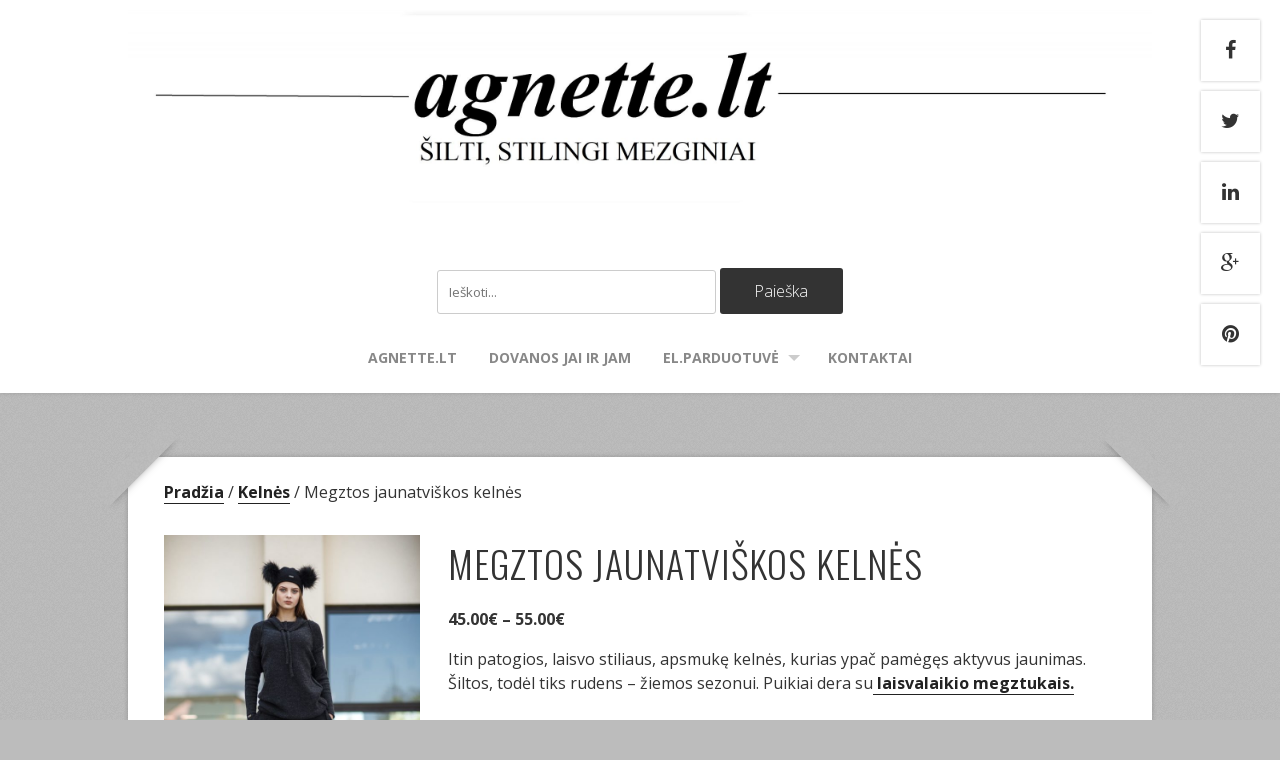

--- FILE ---
content_type: text/html; charset=UTF-8
request_url: http://agnette.lt/produktas/megztos-jaunatviskos-kelnes/
body_size: 18113
content:
<!DOCTYPE html>
<!--[if lt IE 7 ]><html class="ie ie6"> <![endif]-->
<!--[if IE 7 ]><html class="ie ie7"> <![endif]-->
<!--[if IE 8 ]><html class="ie ie8"> <![endif]-->
<!--[if IE 9 ]><html class="ie ie9"> <![endif]-->
<!--[if (gte IE 9)|!(IE)]><!--><html><!--<![endif]-->
	<head>
		<meta name='robots' content='index, follow, max-image-preview:large, max-snippet:-1, max-video-preview:-1' />
	<style>img:is([sizes="auto" i], [sizes^="auto," i]) { contain-intrinsic-size: 3000px 1500px }</style>
			<meta charset="UTF-8" />
		<meta name="viewport" content="width=device-width, initial-scale=1.0, maximum-scale=1.0, user-scalable=no" />
	<script>window._wca = window._wca || [];</script>

	<!-- This site is optimized with the Yoast SEO plugin v24.7 - https://yoast.com/wordpress/plugins/seo/ -->
	<title>Megztos jaunatviškos kelnės. Kaina.</title>
	<meta name="description" content="Megztos šiltos patogios kelnės su kišenėmis. El.parduotuvė. Kaina." />
	<link rel="canonical" href="http://agnette.lt/produktas/megztos-jaunatviskos-kelnes/" />
	<meta property="og:locale" content="lt_LT" />
	<meta property="og:type" content="article" />
	<meta property="og:title" content="Megztos jaunatviškos kelnės. Kaina." />
	<meta property="og:description" content="Megztos šiltos patogios kelnės su kišenėmis. El.parduotuvė. Kaina." />
	<meta property="og:url" content="http://agnette.lt/produktas/megztos-jaunatviskos-kelnes/" />
	<meta property="og:site_name" content="Agnettes stilius" />
	<meta property="article:modified_time" content="2021-08-04T10:59:39+00:00" />
	<meta property="og:image" content="http://agnette.lt/wp-content/uploads/2018/10/AGN-130.jpg" />
	<meta property="og:image:width" content="640" />
	<meta property="og:image:height" content="960" />
	<meta property="og:image:type" content="image/jpeg" />
	<script type="application/ld+json" class="yoast-schema-graph">{"@context":"https://schema.org","@graph":[{"@type":"WebPage","@id":"http://agnette.lt/produktas/megztos-jaunatviskos-kelnes/","url":"http://agnette.lt/produktas/megztos-jaunatviskos-kelnes/","name":"Megztos jaunatviškos kelnės. Kaina.","isPartOf":{"@id":"https://agnette.lt/#website"},"primaryImageOfPage":{"@id":"http://agnette.lt/produktas/megztos-jaunatviskos-kelnes/#primaryimage"},"image":{"@id":"http://agnette.lt/produktas/megztos-jaunatviskos-kelnes/#primaryimage"},"thumbnailUrl":"http://agnette.lt/wp-content/uploads/2018/10/AGN-130.jpg","datePublished":"2018-10-03T09:31:10+00:00","dateModified":"2021-08-04T10:59:39+00:00","description":"Megztos šiltos patogios kelnės su kišenėmis. El.parduotuvė. Kaina.","breadcrumb":{"@id":"http://agnette.lt/produktas/megztos-jaunatviskos-kelnes/#breadcrumb"},"inLanguage":"lt-LT","potentialAction":[{"@type":"ReadAction","target":["http://agnette.lt/produktas/megztos-jaunatviskos-kelnes/"]}]},{"@type":"ImageObject","inLanguage":"lt-LT","@id":"http://agnette.lt/produktas/megztos-jaunatviskos-kelnes/#primaryimage","url":"http://agnette.lt/wp-content/uploads/2018/10/AGN-130.jpg","contentUrl":"http://agnette.lt/wp-content/uploads/2018/10/AGN-130.jpg","width":640,"height":960,"caption":"jaunatviškas komplektas"},{"@type":"BreadcrumbList","@id":"http://agnette.lt/produktas/megztos-jaunatviskos-kelnes/#breadcrumb","itemListElement":[{"@type":"ListItem","position":1,"name":"Home","item":"http://agnette.lt/"},{"@type":"ListItem","position":2,"name":"El. parduotuvė","item":"https://agnette.lt/parduotuve/"},{"@type":"ListItem","position":3,"name":"Megztos jaunatviškos kelnės"}]},{"@type":"WebSite","@id":"https://agnette.lt/#website","url":"https://agnette.lt/","name":"Agnettes stilius","description":"","potentialAction":[{"@type":"SearchAction","target":{"@type":"EntryPoint","urlTemplate":"https://agnette.lt/?s={search_term_string}"},"query-input":{"@type":"PropertyValueSpecification","valueRequired":true,"valueName":"search_term_string"}}],"inLanguage":"lt-LT"}]}</script>
	<!-- / Yoast SEO plugin. -->


<link rel='dns-prefetch' href='//stats.wp.com' />
<link rel='dns-prefetch' href='//secure.gravatar.com' />
<link rel='dns-prefetch' href='//fonts.googleapis.com' />
<link rel='dns-prefetch' href='//v0.wordpress.com' />
<link rel="alternate" type="application/rss+xml" title="Agnettes stilius &raquo; Įrašų RSS srautas" href="http://agnette.lt/feed/" />
<link rel="alternate" type="application/rss+xml" title="Agnettes stilius &raquo; Komentarų RSS srautas" href="http://agnette.lt/comments/feed/" />
<script type="text/javascript">
/* <![CDATA[ */
window._wpemojiSettings = {"baseUrl":"https:\/\/s.w.org\/images\/core\/emoji\/15.0.3\/72x72\/","ext":".png","svgUrl":"https:\/\/s.w.org\/images\/core\/emoji\/15.0.3\/svg\/","svgExt":".svg","source":{"concatemoji":"http:\/\/agnette.lt\/wp-includes\/js\/wp-emoji-release.min.js?ver=6.7.4"}};
/*! This file is auto-generated */
!function(i,n){var o,s,e;function c(e){try{var t={supportTests:e,timestamp:(new Date).valueOf()};sessionStorage.setItem(o,JSON.stringify(t))}catch(e){}}function p(e,t,n){e.clearRect(0,0,e.canvas.width,e.canvas.height),e.fillText(t,0,0);var t=new Uint32Array(e.getImageData(0,0,e.canvas.width,e.canvas.height).data),r=(e.clearRect(0,0,e.canvas.width,e.canvas.height),e.fillText(n,0,0),new Uint32Array(e.getImageData(0,0,e.canvas.width,e.canvas.height).data));return t.every(function(e,t){return e===r[t]})}function u(e,t,n){switch(t){case"flag":return n(e,"\ud83c\udff3\ufe0f\u200d\u26a7\ufe0f","\ud83c\udff3\ufe0f\u200b\u26a7\ufe0f")?!1:!n(e,"\ud83c\uddfa\ud83c\uddf3","\ud83c\uddfa\u200b\ud83c\uddf3")&&!n(e,"\ud83c\udff4\udb40\udc67\udb40\udc62\udb40\udc65\udb40\udc6e\udb40\udc67\udb40\udc7f","\ud83c\udff4\u200b\udb40\udc67\u200b\udb40\udc62\u200b\udb40\udc65\u200b\udb40\udc6e\u200b\udb40\udc67\u200b\udb40\udc7f");case"emoji":return!n(e,"\ud83d\udc26\u200d\u2b1b","\ud83d\udc26\u200b\u2b1b")}return!1}function f(e,t,n){var r="undefined"!=typeof WorkerGlobalScope&&self instanceof WorkerGlobalScope?new OffscreenCanvas(300,150):i.createElement("canvas"),a=r.getContext("2d",{willReadFrequently:!0}),o=(a.textBaseline="top",a.font="600 32px Arial",{});return e.forEach(function(e){o[e]=t(a,e,n)}),o}function t(e){var t=i.createElement("script");t.src=e,t.defer=!0,i.head.appendChild(t)}"undefined"!=typeof Promise&&(o="wpEmojiSettingsSupports",s=["flag","emoji"],n.supports={everything:!0,everythingExceptFlag:!0},e=new Promise(function(e){i.addEventListener("DOMContentLoaded",e,{once:!0})}),new Promise(function(t){var n=function(){try{var e=JSON.parse(sessionStorage.getItem(o));if("object"==typeof e&&"number"==typeof e.timestamp&&(new Date).valueOf()<e.timestamp+604800&&"object"==typeof e.supportTests)return e.supportTests}catch(e){}return null}();if(!n){if("undefined"!=typeof Worker&&"undefined"!=typeof OffscreenCanvas&&"undefined"!=typeof URL&&URL.createObjectURL&&"undefined"!=typeof Blob)try{var e="postMessage("+f.toString()+"("+[JSON.stringify(s),u.toString(),p.toString()].join(",")+"));",r=new Blob([e],{type:"text/javascript"}),a=new Worker(URL.createObjectURL(r),{name:"wpTestEmojiSupports"});return void(a.onmessage=function(e){c(n=e.data),a.terminate(),t(n)})}catch(e){}c(n=f(s,u,p))}t(n)}).then(function(e){for(var t in e)n.supports[t]=e[t],n.supports.everything=n.supports.everything&&n.supports[t],"flag"!==t&&(n.supports.everythingExceptFlag=n.supports.everythingExceptFlag&&n.supports[t]);n.supports.everythingExceptFlag=n.supports.everythingExceptFlag&&!n.supports.flag,n.DOMReady=!1,n.readyCallback=function(){n.DOMReady=!0}}).then(function(){return e}).then(function(){var e;n.supports.everything||(n.readyCallback(),(e=n.source||{}).concatemoji?t(e.concatemoji):e.wpemoji&&e.twemoji&&(t(e.twemoji),t(e.wpemoji)))}))}((window,document),window._wpemojiSettings);
/* ]]> */
</script>
<link rel='stylesheet' id='twb-open-sans-css' href='https://fonts.googleapis.com/css?family=Open+Sans%3A300%2C400%2C500%2C600%2C700%2C800&#038;display=swap&#038;ver=6.7.4' type='text/css' media='all' />
<link rel='stylesheet' id='twbbwg-global-css' href='http://agnette.lt/wp-content/plugins/photo-gallery/booster/assets/css/global.css?ver=1.0.0' type='text/css' media='all' />
<style id='wp-emoji-styles-inline-css' type='text/css'>

	img.wp-smiley, img.emoji {
		display: inline !important;
		border: none !important;
		box-shadow: none !important;
		height: 1em !important;
		width: 1em !important;
		margin: 0 0.07em !important;
		vertical-align: -0.1em !important;
		background: none !important;
		padding: 0 !important;
	}
</style>
<link rel='stylesheet' id='wp-block-library-css' href='http://agnette.lt/wp-includes/css/dist/block-library/style.min.css?ver=6.7.4' type='text/css' media='all' />
<link rel='stylesheet' id='mediaelement-css' href='http://agnette.lt/wp-includes/js/mediaelement/mediaelementplayer-legacy.min.css?ver=4.2.17' type='text/css' media='all' />
<link rel='stylesheet' id='wp-mediaelement-css' href='http://agnette.lt/wp-includes/js/mediaelement/wp-mediaelement.min.css?ver=6.7.4' type='text/css' media='all' />
<style id='jetpack-sharing-buttons-style-inline-css' type='text/css'>
.jetpack-sharing-buttons__services-list{display:flex;flex-direction:row;flex-wrap:wrap;gap:0;list-style-type:none;margin:5px;padding:0}.jetpack-sharing-buttons__services-list.has-small-icon-size{font-size:12px}.jetpack-sharing-buttons__services-list.has-normal-icon-size{font-size:16px}.jetpack-sharing-buttons__services-list.has-large-icon-size{font-size:24px}.jetpack-sharing-buttons__services-list.has-huge-icon-size{font-size:36px}@media print{.jetpack-sharing-buttons__services-list{display:none!important}}.editor-styles-wrapper .wp-block-jetpack-sharing-buttons{gap:0;padding-inline-start:0}ul.jetpack-sharing-buttons__services-list.has-background{padding:1.25em 2.375em}
</style>
<style id='classic-theme-styles-inline-css' type='text/css'>
/*! This file is auto-generated */
.wp-block-button__link{color:#fff;background-color:#32373c;border-radius:9999px;box-shadow:none;text-decoration:none;padding:calc(.667em + 2px) calc(1.333em + 2px);font-size:1.125em}.wp-block-file__button{background:#32373c;color:#fff;text-decoration:none}
</style>
<style id='global-styles-inline-css' type='text/css'>
:root{--wp--preset--aspect-ratio--square: 1;--wp--preset--aspect-ratio--4-3: 4/3;--wp--preset--aspect-ratio--3-4: 3/4;--wp--preset--aspect-ratio--3-2: 3/2;--wp--preset--aspect-ratio--2-3: 2/3;--wp--preset--aspect-ratio--16-9: 16/9;--wp--preset--aspect-ratio--9-16: 9/16;--wp--preset--color--black: #000000;--wp--preset--color--cyan-bluish-gray: #abb8c3;--wp--preset--color--white: #ffffff;--wp--preset--color--pale-pink: #f78da7;--wp--preset--color--vivid-red: #cf2e2e;--wp--preset--color--luminous-vivid-orange: #ff6900;--wp--preset--color--luminous-vivid-amber: #fcb900;--wp--preset--color--light-green-cyan: #7bdcb5;--wp--preset--color--vivid-green-cyan: #00d084;--wp--preset--color--pale-cyan-blue: #8ed1fc;--wp--preset--color--vivid-cyan-blue: #0693e3;--wp--preset--color--vivid-purple: #9b51e0;--wp--preset--gradient--vivid-cyan-blue-to-vivid-purple: linear-gradient(135deg,rgba(6,147,227,1) 0%,rgb(155,81,224) 100%);--wp--preset--gradient--light-green-cyan-to-vivid-green-cyan: linear-gradient(135deg,rgb(122,220,180) 0%,rgb(0,208,130) 100%);--wp--preset--gradient--luminous-vivid-amber-to-luminous-vivid-orange: linear-gradient(135deg,rgba(252,185,0,1) 0%,rgba(255,105,0,1) 100%);--wp--preset--gradient--luminous-vivid-orange-to-vivid-red: linear-gradient(135deg,rgba(255,105,0,1) 0%,rgb(207,46,46) 100%);--wp--preset--gradient--very-light-gray-to-cyan-bluish-gray: linear-gradient(135deg,rgb(238,238,238) 0%,rgb(169,184,195) 100%);--wp--preset--gradient--cool-to-warm-spectrum: linear-gradient(135deg,rgb(74,234,220) 0%,rgb(151,120,209) 20%,rgb(207,42,186) 40%,rgb(238,44,130) 60%,rgb(251,105,98) 80%,rgb(254,248,76) 100%);--wp--preset--gradient--blush-light-purple: linear-gradient(135deg,rgb(255,206,236) 0%,rgb(152,150,240) 100%);--wp--preset--gradient--blush-bordeaux: linear-gradient(135deg,rgb(254,205,165) 0%,rgb(254,45,45) 50%,rgb(107,0,62) 100%);--wp--preset--gradient--luminous-dusk: linear-gradient(135deg,rgb(255,203,112) 0%,rgb(199,81,192) 50%,rgb(65,88,208) 100%);--wp--preset--gradient--pale-ocean: linear-gradient(135deg,rgb(255,245,203) 0%,rgb(182,227,212) 50%,rgb(51,167,181) 100%);--wp--preset--gradient--electric-grass: linear-gradient(135deg,rgb(202,248,128) 0%,rgb(113,206,126) 100%);--wp--preset--gradient--midnight: linear-gradient(135deg,rgb(2,3,129) 0%,rgb(40,116,252) 100%);--wp--preset--font-size--small: 13px;--wp--preset--font-size--medium: 20px;--wp--preset--font-size--large: 36px;--wp--preset--font-size--x-large: 42px;--wp--preset--font-family--inter: "Inter", sans-serif;--wp--preset--font-family--cardo: Cardo;--wp--preset--spacing--20: 0.44rem;--wp--preset--spacing--30: 0.67rem;--wp--preset--spacing--40: 1rem;--wp--preset--spacing--50: 1.5rem;--wp--preset--spacing--60: 2.25rem;--wp--preset--spacing--70: 3.38rem;--wp--preset--spacing--80: 5.06rem;--wp--preset--shadow--natural: 6px 6px 9px rgba(0, 0, 0, 0.2);--wp--preset--shadow--deep: 12px 12px 50px rgba(0, 0, 0, 0.4);--wp--preset--shadow--sharp: 6px 6px 0px rgba(0, 0, 0, 0.2);--wp--preset--shadow--outlined: 6px 6px 0px -3px rgba(255, 255, 255, 1), 6px 6px rgba(0, 0, 0, 1);--wp--preset--shadow--crisp: 6px 6px 0px rgba(0, 0, 0, 1);}:where(.is-layout-flex){gap: 0.5em;}:where(.is-layout-grid){gap: 0.5em;}body .is-layout-flex{display: flex;}.is-layout-flex{flex-wrap: wrap;align-items: center;}.is-layout-flex > :is(*, div){margin: 0;}body .is-layout-grid{display: grid;}.is-layout-grid > :is(*, div){margin: 0;}:where(.wp-block-columns.is-layout-flex){gap: 2em;}:where(.wp-block-columns.is-layout-grid){gap: 2em;}:where(.wp-block-post-template.is-layout-flex){gap: 1.25em;}:where(.wp-block-post-template.is-layout-grid){gap: 1.25em;}.has-black-color{color: var(--wp--preset--color--black) !important;}.has-cyan-bluish-gray-color{color: var(--wp--preset--color--cyan-bluish-gray) !important;}.has-white-color{color: var(--wp--preset--color--white) !important;}.has-pale-pink-color{color: var(--wp--preset--color--pale-pink) !important;}.has-vivid-red-color{color: var(--wp--preset--color--vivid-red) !important;}.has-luminous-vivid-orange-color{color: var(--wp--preset--color--luminous-vivid-orange) !important;}.has-luminous-vivid-amber-color{color: var(--wp--preset--color--luminous-vivid-amber) !important;}.has-light-green-cyan-color{color: var(--wp--preset--color--light-green-cyan) !important;}.has-vivid-green-cyan-color{color: var(--wp--preset--color--vivid-green-cyan) !important;}.has-pale-cyan-blue-color{color: var(--wp--preset--color--pale-cyan-blue) !important;}.has-vivid-cyan-blue-color{color: var(--wp--preset--color--vivid-cyan-blue) !important;}.has-vivid-purple-color{color: var(--wp--preset--color--vivid-purple) !important;}.has-black-background-color{background-color: var(--wp--preset--color--black) !important;}.has-cyan-bluish-gray-background-color{background-color: var(--wp--preset--color--cyan-bluish-gray) !important;}.has-white-background-color{background-color: var(--wp--preset--color--white) !important;}.has-pale-pink-background-color{background-color: var(--wp--preset--color--pale-pink) !important;}.has-vivid-red-background-color{background-color: var(--wp--preset--color--vivid-red) !important;}.has-luminous-vivid-orange-background-color{background-color: var(--wp--preset--color--luminous-vivid-orange) !important;}.has-luminous-vivid-amber-background-color{background-color: var(--wp--preset--color--luminous-vivid-amber) !important;}.has-light-green-cyan-background-color{background-color: var(--wp--preset--color--light-green-cyan) !important;}.has-vivid-green-cyan-background-color{background-color: var(--wp--preset--color--vivid-green-cyan) !important;}.has-pale-cyan-blue-background-color{background-color: var(--wp--preset--color--pale-cyan-blue) !important;}.has-vivid-cyan-blue-background-color{background-color: var(--wp--preset--color--vivid-cyan-blue) !important;}.has-vivid-purple-background-color{background-color: var(--wp--preset--color--vivid-purple) !important;}.has-black-border-color{border-color: var(--wp--preset--color--black) !important;}.has-cyan-bluish-gray-border-color{border-color: var(--wp--preset--color--cyan-bluish-gray) !important;}.has-white-border-color{border-color: var(--wp--preset--color--white) !important;}.has-pale-pink-border-color{border-color: var(--wp--preset--color--pale-pink) !important;}.has-vivid-red-border-color{border-color: var(--wp--preset--color--vivid-red) !important;}.has-luminous-vivid-orange-border-color{border-color: var(--wp--preset--color--luminous-vivid-orange) !important;}.has-luminous-vivid-amber-border-color{border-color: var(--wp--preset--color--luminous-vivid-amber) !important;}.has-light-green-cyan-border-color{border-color: var(--wp--preset--color--light-green-cyan) !important;}.has-vivid-green-cyan-border-color{border-color: var(--wp--preset--color--vivid-green-cyan) !important;}.has-pale-cyan-blue-border-color{border-color: var(--wp--preset--color--pale-cyan-blue) !important;}.has-vivid-cyan-blue-border-color{border-color: var(--wp--preset--color--vivid-cyan-blue) !important;}.has-vivid-purple-border-color{border-color: var(--wp--preset--color--vivid-purple) !important;}.has-vivid-cyan-blue-to-vivid-purple-gradient-background{background: var(--wp--preset--gradient--vivid-cyan-blue-to-vivid-purple) !important;}.has-light-green-cyan-to-vivid-green-cyan-gradient-background{background: var(--wp--preset--gradient--light-green-cyan-to-vivid-green-cyan) !important;}.has-luminous-vivid-amber-to-luminous-vivid-orange-gradient-background{background: var(--wp--preset--gradient--luminous-vivid-amber-to-luminous-vivid-orange) !important;}.has-luminous-vivid-orange-to-vivid-red-gradient-background{background: var(--wp--preset--gradient--luminous-vivid-orange-to-vivid-red) !important;}.has-very-light-gray-to-cyan-bluish-gray-gradient-background{background: var(--wp--preset--gradient--very-light-gray-to-cyan-bluish-gray) !important;}.has-cool-to-warm-spectrum-gradient-background{background: var(--wp--preset--gradient--cool-to-warm-spectrum) !important;}.has-blush-light-purple-gradient-background{background: var(--wp--preset--gradient--blush-light-purple) !important;}.has-blush-bordeaux-gradient-background{background: var(--wp--preset--gradient--blush-bordeaux) !important;}.has-luminous-dusk-gradient-background{background: var(--wp--preset--gradient--luminous-dusk) !important;}.has-pale-ocean-gradient-background{background: var(--wp--preset--gradient--pale-ocean) !important;}.has-electric-grass-gradient-background{background: var(--wp--preset--gradient--electric-grass) !important;}.has-midnight-gradient-background{background: var(--wp--preset--gradient--midnight) !important;}.has-small-font-size{font-size: var(--wp--preset--font-size--small) !important;}.has-medium-font-size{font-size: var(--wp--preset--font-size--medium) !important;}.has-large-font-size{font-size: var(--wp--preset--font-size--large) !important;}.has-x-large-font-size{font-size: var(--wp--preset--font-size--x-large) !important;}
:where(.wp-block-post-template.is-layout-flex){gap: 1.25em;}:where(.wp-block-post-template.is-layout-grid){gap: 1.25em;}
:where(.wp-block-columns.is-layout-flex){gap: 2em;}:where(.wp-block-columns.is-layout-grid){gap: 2em;}
:root :where(.wp-block-pullquote){font-size: 1.5em;line-height: 1.6;}
</style>
<link rel='stylesheet' id='bwg_fonts-css' href='http://agnette.lt/wp-content/plugins/photo-gallery/css/bwg-fonts/fonts.css?ver=0.0.1' type='text/css' media='all' />
<link rel='stylesheet' id='sumoselect-css' href='http://agnette.lt/wp-content/plugins/photo-gallery/css/sumoselect.min.css?ver=3.4.6' type='text/css' media='all' />
<link rel='stylesheet' id='mCustomScrollbar-css' href='http://agnette.lt/wp-content/plugins/photo-gallery/css/jquery.mCustomScrollbar.min.css?ver=3.1.5' type='text/css' media='all' />
<link rel='stylesheet' id='bwg_frontend-css' href='http://agnette.lt/wp-content/plugins/photo-gallery/css/styles.min.css?ver=1.8.34' type='text/css' media='all' />
<link rel='stylesheet' id='wc-product-badge-stylesheet-css' href='http://agnette.lt/wp-content/plugins/woocommerce-product-badge/assets/css/style.css?ver=6.7.4' type='text/css' media='all' />
<link rel='stylesheet' id='photoswipe-css' href='http://agnette.lt/wp-content/plugins/woocommerce/assets/css/photoswipe/photoswipe.min.css?ver=9.7.2' type='text/css' media='all' />
<link rel='stylesheet' id='photoswipe-default-skin-css' href='http://agnette.lt/wp-content/plugins/woocommerce/assets/css/photoswipe/default-skin/default-skin.min.css?ver=9.7.2' type='text/css' media='all' />
<link rel='stylesheet' id='woocommerce-layout-css' href='http://agnette.lt/wp-content/plugins/woocommerce/assets/css/woocommerce-layout.css?ver=9.7.2' type='text/css' media='all' />
<style id='woocommerce-layout-inline-css' type='text/css'>

	.infinite-scroll .woocommerce-pagination {
		display: none;
	}
</style>
<link rel='stylesheet' id='woocommerce-smallscreen-css' href='http://agnette.lt/wp-content/plugins/woocommerce/assets/css/woocommerce-smallscreen.css?ver=9.7.2' type='text/css' media='only screen and (max-width: 768px)' />
<link rel='stylesheet' id='woocommerce-general-css' href='http://agnette.lt/wp-content/plugins/woocommerce/assets/css/woocommerce.css?ver=9.7.2' type='text/css' media='all' />
<style id='woocommerce-inline-inline-css' type='text/css'>
.woocommerce form .form-row .required { visibility: visible; }
</style>
<link rel='stylesheet' id='brands-styles-css' href='http://agnette.lt/wp-content/plugins/woocommerce/assets/css/brands.css?ver=9.7.2' type='text/css' media='all' />
<link rel='stylesheet' id='capture-css' href='http://agnette.lt/wp-content/themes/capture/style.css?ver=1.2.0' type='text/css' media='all' />
<link rel='stylesheet' id='damion-open-sans-oswald-web-fonts-css' href='http://fonts.googleapis.com/css?family=Damion%7COpen+Sans%7COswald&#038;ver=1.2.0' type='text/css' media='all' />
<link rel='stylesheet' id='font-awesome-css-min-css' href='http://agnette.lt/wp-content/themes/capture/includes/css/font-awesome.min.css?ver=6.7.4' type='text/css' media='all' />
<style id='jetpack_facebook_likebox-inline-css' type='text/css'>
.widget_facebook_likebox {
	overflow: hidden;
}

</style>
<link rel='stylesheet' id='ch-ch-pop-up_template_defaults-css' href='http://agnette.lt/wp-content/plugins/pop-up/public/templates/css/defaults.css?ver=2.1.4' type='text/css' media='all' />
<link rel='stylesheet' id='ch-ch-pop-up_template_fonts-css' href='http://agnette.lt/wp-content/plugins/pop-up/public/templates/css/fonts.css?ver=2.1.4' type='text/css' media='all' />
<link rel='stylesheet' id='ch-ch-pop-up_style_gold-5-css' href='http://agnette.lt/wp-content/plugins/pop-up/public/templates/m-5/gold-5/css/style.css?ver=2.1.4' type='text/css' media='all' />
<script type="text/javascript" src="http://agnette.lt/wp-includes/js/jquery/jquery.min.js?ver=3.7.1" id="jquery-core-js"></script>
<script type="text/javascript" src="http://agnette.lt/wp-includes/js/jquery/jquery-migrate.min.js?ver=3.4.1" id="jquery-migrate-js"></script>
<script type="text/javascript" src="http://agnette.lt/wp-content/plugins/photo-gallery/booster/assets/js/circle-progress.js?ver=1.2.2" id="twbbwg-circle-js"></script>
<script type="text/javascript" id="twbbwg-global-js-extra">
/* <![CDATA[ */
var twb = {"nonce":"cb00a5aa55","ajax_url":"http:\/\/agnette.lt\/wp-admin\/admin-ajax.php","plugin_url":"http:\/\/agnette.lt\/wp-content\/plugins\/photo-gallery\/booster","href":"http:\/\/agnette.lt\/wp-admin\/admin.php?page=twbbwg_photo-gallery"};
var twb = {"nonce":"cb00a5aa55","ajax_url":"http:\/\/agnette.lt\/wp-admin\/admin-ajax.php","plugin_url":"http:\/\/agnette.lt\/wp-content\/plugins\/photo-gallery\/booster","href":"http:\/\/agnette.lt\/wp-admin\/admin.php?page=twbbwg_photo-gallery"};
/* ]]> */
</script>
<script type="text/javascript" src="http://agnette.lt/wp-content/plugins/photo-gallery/booster/assets/js/global.js?ver=1.0.0" id="twbbwg-global-js"></script>
<script type="text/javascript" src="http://agnette.lt/wp-content/plugins/photo-gallery/js/jquery.sumoselect.min.js?ver=3.4.6" id="sumoselect-js"></script>
<script type="text/javascript" src="http://agnette.lt/wp-content/plugins/photo-gallery/js/tocca.min.js?ver=2.0.9" id="bwg_mobile-js"></script>
<script type="text/javascript" src="http://agnette.lt/wp-content/plugins/photo-gallery/js/jquery.mCustomScrollbar.concat.min.js?ver=3.1.5" id="mCustomScrollbar-js"></script>
<script type="text/javascript" src="http://agnette.lt/wp-content/plugins/photo-gallery/js/jquery.fullscreen.min.js?ver=0.6.0" id="jquery-fullscreen-js"></script>
<script type="text/javascript" id="bwg_frontend-js-extra">
/* <![CDATA[ */
var bwg_objectsL10n = {"bwg_field_required":"field is required.","bwg_mail_validation":"Tai n\u0117ra galiojantis elektroninio pa\u0161to adres\u0105.","bwg_search_result":"N\u0117ra nuotraukos atitinkan\u010di\u0173 j\u016bs\u0173 paie\u0161k\u0105.","bwg_select_tag":"Select Tag","bwg_order_by":"Order By","bwg_search":"Paie\u0161ka","bwg_show_ecommerce":"Show Ecommerce","bwg_hide_ecommerce":"Hide Ecommerce","bwg_show_comments":"Rodyti komentarus","bwg_hide_comments":"Pasl\u0117pti komentarus","bwg_restore":"Atkurti","bwg_maximize":"Padidinti","bwg_fullscreen":"Per vis\u0105 ekran\u0105.","bwg_exit_fullscreen":"I\u0161eikite per vis\u0105 ekran\u0105","bwg_search_tag":"SEARCH...","bwg_tag_no_match":"No tags found","bwg_all_tags_selected":"All tags selected","bwg_tags_selected":"tags selected","play":"\u017daisti","pause":"Pauz\u0117","is_pro":"","bwg_play":"\u017daisti","bwg_pause":"Pauz\u0117","bwg_hide_info":"Sl\u0117pti informacija","bwg_show_info":"Rodyti informacij\u0105","bwg_hide_rating":"Sl\u0117pti \u012fvertinimas.","bwg_show_rating":"Rodyti \u012fvertinimus","ok":"Ok","cancel":"Cancel","select_all":"Select all","lazy_load":"0","lazy_loader":"http:\/\/agnette.lt\/wp-content\/plugins\/photo-gallery\/images\/ajax_loader.png","front_ajax":"0","bwg_tag_see_all":"see all tags","bwg_tag_see_less":"see less tags"};
/* ]]> */
</script>
<script type="text/javascript" src="http://agnette.lt/wp-content/plugins/photo-gallery/js/scripts.min.js?ver=1.8.34" id="bwg_frontend-js"></script>
<script type="text/javascript" src="http://agnette.lt/wp-content/plugins/woocommerce/assets/js/jquery-blockui/jquery.blockUI.min.js?ver=2.7.0-wc.9.7.2" id="jquery-blockui-js" defer="defer" data-wp-strategy="defer"></script>
<script type="text/javascript" id="wc-add-to-cart-js-extra">
/* <![CDATA[ */
var wc_add_to_cart_params = {"ajax_url":"\/wp-admin\/admin-ajax.php","wc_ajax_url":"\/?wc-ajax=%%endpoint%%","i18n_view_cart":"Krep\u0161elis","cart_url":"http:\/\/agnette.lt\/krepselis\/","is_cart":"","cart_redirect_after_add":"yes"};
/* ]]> */
</script>
<script type="text/javascript" src="http://agnette.lt/wp-content/plugins/woocommerce/assets/js/frontend/add-to-cart.min.js?ver=9.7.2" id="wc-add-to-cart-js" defer="defer" data-wp-strategy="defer"></script>
<script type="text/javascript" src="http://agnette.lt/wp-content/plugins/woocommerce/assets/js/flexslider/jquery.flexslider.min.js?ver=2.7.2-wc.9.7.2" id="flexslider-js" defer="defer" data-wp-strategy="defer"></script>
<script type="text/javascript" src="http://agnette.lt/wp-content/plugins/woocommerce/assets/js/photoswipe/photoswipe.min.js?ver=4.1.1-wc.9.7.2" id="photoswipe-js" defer="defer" data-wp-strategy="defer"></script>
<script type="text/javascript" src="http://agnette.lt/wp-content/plugins/woocommerce/assets/js/photoswipe/photoswipe-ui-default.min.js?ver=4.1.1-wc.9.7.2" id="photoswipe-ui-default-js" defer="defer" data-wp-strategy="defer"></script>
<script type="text/javascript" id="wc-single-product-js-extra">
/* <![CDATA[ */
var wc_single_product_params = {"i18n_required_rating_text":"Pasirinkite \u012fvertinim\u0105","i18n_rating_options":["1 of 5 stars","2 of 5 stars","3 of 5 stars","4 of 5 stars","5 of 5 stars"],"i18n_product_gallery_trigger_text":"View full-screen image gallery","review_rating_required":"yes","flexslider":{"rtl":false,"animation":"slide","smoothHeight":true,"directionNav":false,"controlNav":"thumbnails","slideshow":false,"animationSpeed":500,"animationLoop":false,"allowOneSlide":false},"zoom_enabled":"","zoom_options":[],"photoswipe_enabled":"1","photoswipe_options":{"shareEl":false,"closeOnScroll":false,"history":false,"hideAnimationDuration":0,"showAnimationDuration":0},"flexslider_enabled":"1"};
/* ]]> */
</script>
<script type="text/javascript" src="http://agnette.lt/wp-content/plugins/woocommerce/assets/js/frontend/single-product.min.js?ver=9.7.2" id="wc-single-product-js" defer="defer" data-wp-strategy="defer"></script>
<script type="text/javascript" src="http://agnette.lt/wp-content/plugins/woocommerce/assets/js/js-cookie/js.cookie.min.js?ver=2.1.4-wc.9.7.2" id="js-cookie-js" defer="defer" data-wp-strategy="defer"></script>
<script type="text/javascript" id="woocommerce-js-extra">
/* <![CDATA[ */
var woocommerce_params = {"ajax_url":"\/wp-admin\/admin-ajax.php","wc_ajax_url":"\/?wc-ajax=%%endpoint%%","i18n_password_show":"Show password","i18n_password_hide":"Hide password"};
/* ]]> */
</script>
<script type="text/javascript" src="http://agnette.lt/wp-content/plugins/woocommerce/assets/js/frontend/woocommerce.min.js?ver=9.7.2" id="woocommerce-js" defer="defer" data-wp-strategy="defer"></script>
<script type="text/javascript" src="https://stats.wp.com/s-202605.js" id="woocommerce-analytics-js" defer="defer" data-wp-strategy="defer"></script>
<script type="text/javascript" src="http://agnette.lt/wp-content/plugins/pop-up/public/assets/js/jquery-cookie/jquery.cookie.js?ver=6.7.4" id="ch-ch-pop-upjquery-cookie-js"></script>
<script type="text/javascript" id="ch-ch-pop-uppublic-script-js-extra">
/* <![CDATA[ */
var chch_pu_ajax_object = {"ajaxUrl":"http:\/\/agnette.lt\/wp-admin\/admin-ajax.php","chch_pop_up_url":"http:\/\/agnette.lt\/wp-content\/plugins\/pop-up\/"};
/* ]]> */
</script>
<script type="text/javascript" src="http://agnette.lt/wp-content/plugins/pop-up/public/assets/js/public.js?ver=6.7.4" id="ch-ch-pop-uppublic-script-js"></script>
<link rel="https://api.w.org/" href="http://agnette.lt/wp-json/" /><link rel="alternate" title="JSON" type="application/json" href="http://agnette.lt/wp-json/wp/v2/product/4577" /><link rel="EditURI" type="application/rsd+xml" title="RSD" href="http://agnette.lt/xmlrpc.php?rsd" />
<link rel="alternate" title="oEmbed (JSON)" type="application/json+oembed" href="http://agnette.lt/wp-json/oembed/1.0/embed?url=http%3A%2F%2Fagnette.lt%2Fproduktas%2Fmegztos-jaunatviskos-kelnes%2F" />
<link rel="alternate" title="oEmbed (XML)" type="text/xml+oembed" href="http://agnette.lt/wp-json/oembed/1.0/embed?url=http%3A%2F%2Fagnette.lt%2Fproduktas%2Fmegztos-jaunatviskos-kelnes%2F&#038;format=xml" />
	<style>img#wpstats{display:none}</style>
			<noscript><style>.woocommerce-product-gallery{ opacity: 1 !important; }</style></noscript>
	<link href='//fonts.googleapis.com/css?family=Playfair+Display:400,700,900|Lora:400,700|Open+Sans:400,300,700|Oswald:700,300|Roboto:400,700,300|Signika:400,700,300' rel='stylesheet' type='text/css'><style type="text/css" id="custom-background-css">
body.custom-background { background-color: #bcbcbc; }
</style>
			<style type="text/css" id="capture-theme-customizer">
							/* Background Color */
				.post:after, .post:before, .post-container:after, .post-container:before,
				.primary-sidebar-widget:before, .primary-sidebar-widget:after,
				.widget-container:before, .widget-container:after {
					background-color: #bcbcbc;
				}
			
			
			/* Content Color */
			article.content, .post-date, .post-footer .post-meta p, #post-author {
				color: #333333;
			}
		</style>
	<style class='wp-fonts-local' type='text/css'>
@font-face{font-family:Inter;font-style:normal;font-weight:300 900;font-display:fallback;src:url('http://agnette.lt/wp-content/plugins/woocommerce/assets/fonts/Inter-VariableFont_slnt,wght.woff2') format('woff2');font-stretch:normal;}
@font-face{font-family:Cardo;font-style:normal;font-weight:400;font-display:fallback;src:url('http://agnette.lt/wp-content/plugins/woocommerce/assets/fonts/cardo_normal_400.woff2') format('woff2');}
</style>
	</head>

	<body lang="lt-LT" class="product-template-default single single-product postid-4577 custom-background theme-capture woocommerce woocommerce-page woocommerce-no-js">
					<section class="social-media-icons">
									<a href="https://www.facebook.com/agnettesstilius" class="facebook_url fa fa-facebook" target="_blank" rel="me"></a>
											<a href="https://twitter.com/Agnettesstilius" class="twitter_url fa fa-twitter" target="_blank" rel="me"></a>
											<a href="https://lt.linkedin.com/pub/agnė-karpovienė/101/977/b83" class="linkedin_url fa fa-linkedin" target="_blank" rel="me"></a>
											<a href="https://plus.google.com/111345707109618366092/about" class="google_plus_url fa fa-google-plus" target="_blank" rel="me"></a>
											<a href="https://www.pinterest.com/agnekarpovienet/" class="pinterest_url fa fa-pinterest" target="_blank" rel="me"></a>
								</section>
		
		<div class="wrapper">

			<section class="top-bar cf">
				<button class="mobile-nav-button">
					<!--[if gt IE 8]><!-->
						<svg class="menu-icon" xmlns="http://www.w3.org/2000/svg" xmlns:xlink="http://www.w3.org/1999/xlink" version="1.1" x="0px" y="0px" width="100px" height="100px" viewBox="0 0 100 100" enable-background="new 0 0 100 100" xml:space="preserve"><rect x="0.208" y="10.167" fill="#FFFFFF" width="99.792" height="19.958"/><rect x="0.208" y="40.104" fill="#FFFFFF" width="99.792" height="19.958"/><rect x="0.208" y="70.041" fill="#FFFFFF" width="99.792" height="19.959"/></svg>
						<svg class="close-icon" xmlns="http://www.w3.org/2000/svg" xmlns:xlink="http://www.w3.org/1999/xlink" version="1.1" x="0px" y="0px" width="100px" height="100px" viewBox="0 0 100 100" enable-background="new 0 0 100 100" xml:space="preserve"><path fill="#FFFFFF" d="M63.973 49.999l34.76-34.762c1.335-1.333 1.335-3.494 0-4.826l-9.144-9.146 c-1.333-1.332-3.493-1.332-4.827 0L50 36.028L15.237 1.265c-1.332-1.332-3.493-1.332-4.826 0l-9.146 9.146 c-1.333 1.332-1.333 3.493 0 4.826l34.763 34.762L1.267 84.762c-1.334 1.334-1.334 3.493 0 4.826l9.145 9.146 c1.333 1.334 3.495 1.334 4.826 0L50 63.973l34.761 34.761c1.334 1.334 3.493 1.334 4.826 0l9.146-9.146 c1.333-1.333 1.333-3.492 0-4.826L63.973 49.999z"/></svg>
					<!--<![endif]-->
					<span class="mobile-nav-label">Meniu</span>
				</button>
			</section>
					<ul id="mobile-menu" class="menu mobile-menu mobile-nav">
			<li class="menu-item close-item close">
				<button class="mobile-nav-close-button">
					<!--[if gt IE 8]><!-->
						<svg xmlns="http://www.w3.org/2000/svg" xmlns:xlink="http://www.w3.org/1999/xlink" version="1.1" x="0px" y="0px" width="100px" height="100px" viewBox="0 0 100 100" enable-background="new 0 0 100 100" xml:space="preserve"><path fill="#FFFFFF" d="M63.973 49.999l34.76-34.762c1.335-1.333 1.335-3.494 0-4.826l-9.144-9.146 c-1.333-1.332-3.493-1.332-4.827 0L50 36.028L15.237 1.265c-1.332-1.332-3.493-1.332-4.826 0l-9.146 9.146 c-1.333 1.332-1.333 3.493 0 4.826l34.763 34.762L1.267 84.762c-1.334 1.334-1.334 3.493 0 4.826l9.145 9.146 c1.333 1.334 3.495 1.334 4.826 0L50 63.973l34.761 34.761c1.334 1.334 3.493 1.334 4.826 0l9.146-9.146 c1.333-1.333 1.333-3.492 0-4.826L63.973 49.999z"/></svg>
					<!--<![endif]-->
					<span class="mobile-nav-close-button-label">Close</span>
				</button>
			</li>
						<li class="menu-item menu-label primary_nav_label">Pagrindinis</li>
									<li class="menu-item "><a href="http://agnette.lt/">agnette.lt</a></li>
													<li class="menu-item "><a href="http://agnette.lt/produkto-kategorija/dovanos-jai-ir-jam/">Dovanos Jai ir Jam</a></li>
													<li class="menu-item "><a href="http://agnette.lt/parduotuve/">El.parduotuvė</a></li>
													<li class="menu-item "><a href="http://agnette.lt/kontaktai/">Kontaktai</a></li>
									<li class="social-media">			<section class="social-media-icons">
									<a href="https://www.facebook.com/agnettesstilius" class="facebook_url fa fa-facebook" target="_blank" rel="me"></a>
											<a href="https://twitter.com/Agnettesstilius" class="twitter_url fa fa-twitter" target="_blank" rel="me"></a>
											<a href="https://lt.linkedin.com/pub/agnė-karpovienė/101/977/b83" class="linkedin_url fa fa-linkedin" target="_blank" rel="me"></a>
											<a href="https://plus.google.com/111345707109618366092/about" class="google_plus_url fa fa-google-plus" target="_blank" rel="me"></a>
											<a href="https://www.pinterest.com/agnekarpovienet/" class="pinterest_url fa fa-pinterest" target="_blank" rel="me"></a>
								</section>
		</li>
		</ul>
	
			<!-- Header	-->
			<header id="header" class="cf">
				<div class="in">
					<section class="logo-box logo-box-header-cta ">
								<p id="title" class="site-title site-title-logo has-logo">
			<a href="http://agnette.lt" title="Agnettes stilius">
				<img width="2560" height="488" src="http://agnette.lt/wp-content/uploads/2019/01/Koliažai1-scaled.jpg" class="attachment-full size-full" alt="AGNETTE" decoding="async" fetchpriority="high" srcset="http://agnette.lt/wp-content/uploads/2019/01/Koliažai1-scaled.jpg 2560w, http://agnette.lt/wp-content/uploads/2019/01/Koliažai1-600x114.jpg 600w, http://agnette.lt/wp-content/uploads/2019/01/Koliažai1-300x57.jpg 300w, http://agnette.lt/wp-content/uploads/2019/01/Koliažai1-768x146.jpg 768w, http://agnette.lt/wp-content/uploads/2019/01/Koliažai1-1024x195.jpg 1024w, http://agnette.lt/wp-content/uploads/2019/01/Koliažai1-1200x229.jpg 1200w" sizes="(max-width: 2560px) 100vw, 2560px" />			</a>
		</p>
									<p id="slogan" class="slogan ">
					</p>
						</section>

					<!--  Header Call to Action -->
					<aside class="header-cta-container header-call-to-action widgets">
						<section id="header-call-to-action-facebook-likebox-2" class="widget header-call-to-action-widget widget_facebook_likebox">		<div id="fb-root"></div>
		<div class="fb-page" data-href="https://www.facebook.com/agnettesstilius" data-width="340"  data-height="130" data-hide-cover="false" data-show-facepile="false" data-tabs="false" data-hide-cta="false" data-small-header="false">
		<div class="fb-xfbml-parse-ignore"><blockquote cite="https://www.facebook.com/agnettesstilius"><a href="https://www.facebook.com/agnettesstilius"></a></blockquote></div>
		</div>
		</section><section id="header-call-to-action-search-5" class="widget header-call-to-action-widget widget_search"><form class="cf" role="search" method="get" id="searchform" action="http://agnette.lt/">
    <section>
        <input type="text" value="" name="s" id="s" placeholder="Ieškoti..." />
        <input type="submit" id="searchsubmit" class="submit" value="Paieška" />
    </section>
</form></section>					</aside>
				</div>

				<nav class="primary-nav-container">
					<div class="in">
						<ul id="primary-nav" class="primary-nav menu"><li id="menu-item-325" class="menu-item menu-item-type-post_type menu-item-object-page menu-item-home menu-item-325"><a href="http://agnette.lt/">agnette.lt</a></li>
<li id="menu-item-10712" class="menu-item menu-item-type-taxonomy menu-item-object-product_cat menu-item-10712"><a href="http://agnette.lt/produkto-kategorija/dovanos-jai-ir-jam/">Dovanos Jai ir Jam</a></li>
<li id="menu-item-322" class="menu-item menu-item-type-post_type menu-item-object-page menu-item-has-children current_page_parent menu-item-322"><a href="http://agnette.lt/parduotuve/">El.parduotuvė</a>
<ul class="sub-menu">
	<li id="menu-item-8015" class="menu-item menu-item-type-taxonomy menu-item-object-product_cat menu-item-8015"><a href="http://agnette.lt/produkto-kategorija/kolekcija-vyrams/">VYRAMS</a></li>
	<li id="menu-item-2257" class="menu-item menu-item-type-taxonomy menu-item-object-product_cat menu-item-2257"><a href="http://agnette.lt/produkto-kategorija/vienetiniai-darbai/">Vienetiniai darbai</a></li>
	<li id="menu-item-2251" class="menu-item menu-item-type-taxonomy menu-item-object-product_cat menu-item-2251"><a href="http://agnette.lt/produkto-kategorija/megztiniai/">Megztiniai</a></li>
	<li id="menu-item-3913" class="menu-item menu-item-type-taxonomy menu-item-object-product_cat menu-item-3913"><a href="http://agnette.lt/produkto-kategorija/susiaustukai-kardiganai/">Susiaustukai/Kardiganai</a></li>
	<li id="menu-item-2249" class="menu-item menu-item-type-taxonomy menu-item-object-product_cat menu-item-2249"><a href="http://agnette.lt/produkto-kategorija/sukneles-sijonai/">Suknelės/Sijonai</a></li>
	<li id="menu-item-2252" class="menu-item menu-item-type-taxonomy menu-item-object-product_cat current-product-ancestor current-menu-parent current-product-parent menu-item-2252"><a href="http://agnette.lt/produkto-kategorija/kelnes/">Kelnės</a></li>
	<li id="menu-item-11161" class="menu-item menu-item-type-taxonomy menu-item-object-product_cat menu-item-11161"><a href="http://agnette.lt/produkto-kategorija/pavasaris-vasara/">PAVASARIS &#8211; VASARA</a></li>
	<li id="menu-item-4794" class="menu-item menu-item-type-taxonomy menu-item-object-product_cat menu-item-4794"><a href="http://agnette.lt/produkto-kategorija/kepures-2/">Kepurės</a></li>
	<li id="menu-item-4792" class="menu-item menu-item-type-taxonomy menu-item-object-product_cat menu-item-4792"><a href="http://agnette.lt/produkto-kategorija/riesines-pirstines/">Riešinės/Pirštinės</a></li>
	<li id="menu-item-4793" class="menu-item menu-item-type-taxonomy menu-item-object-product_cat menu-item-4793"><a href="http://agnette.lt/produkto-kategorija/salikai-movos/">Šalikai/Movos</a></li>
	<li id="menu-item-8918" class="menu-item menu-item-type-taxonomy menu-item-object-product_cat menu-item-8918"><a href="http://agnette.lt/produkto-kategorija/komplektai/">Komplektai</a></li>
	<li id="menu-item-4791" class="menu-item menu-item-type-taxonomy menu-item-object-product_cat menu-item-4791"><a href="http://agnette.lt/produkto-kategorija/megztos-kuprines/">Kuprinės</a></li>
	<li id="menu-item-6044" class="menu-item menu-item-type-taxonomy menu-item-object-product_cat menu-item-6044"><a href="http://agnette.lt/produkto-kategorija/vaikams/">Vaikams</a></li>
	<li id="menu-item-2258" class="menu-item menu-item-type-taxonomy menu-item-object-product_cat menu-item-2258"><a href="http://agnette.lt/produkto-kategorija/dovanu-kuponai/">Dovanų kuponai</a></li>
	<li id="menu-item-8313" class="menu-item menu-item-type-taxonomy menu-item-object-product_cat menu-item-8313"><a href="http://agnette.lt/produkto-kategorija/ispardavimas/">IŠPARDAVIMAS</a></li>
</ul>
</li>
<li id="menu-item-328" class="menu-item menu-item-type-post_type menu-item-object-page menu-item-328"><a href="http://agnette.lt/kontaktai/">Kontaktai</a></li>
</ul>					</div>
				</nav>
			</header>


			<div class="in">
			<section class="woocommerce woo-commerce post">
			<section class="post-container">
				<article class="post-content cf">
	<nav class="woocommerce-breadcrumb" aria-label="Breadcrumb"><a href="http://agnette.lt">Pradžia</a>&nbsp;&#47;&nbsp;<a href="http://agnette.lt/produkto-kategorija/kelnes/">Kelnės</a>&nbsp;&#47;&nbsp;Megztos jaunatviškos kelnės</nav>
					
			<div class="woocommerce-notices-wrapper"></div><div id="product-4577" class="product type-product post-4577 status-publish first instock product_cat-kelnes product_tag-laisvalaikio-kelnes product_tag-megztos-kelnes product_tag-siltos-kelnes has-post-thumbnail shipping-taxable purchasable product-type-variable">

	<div class="woocommerce-product-gallery woocommerce-product-gallery--with-images woocommerce-product-gallery--columns-4 images" data-columns="4" style="opacity: 0; transition: opacity .25s ease-in-out;">
	<div class="woocommerce-product-gallery__wrapper">
		<div data-thumb="http://agnette.lt/wp-content/uploads/2018/10/AGN-130-100x100.jpg" data-thumb-alt="jaunatviškas komplektas" data-thumb-srcset="http://agnette.lt/wp-content/uploads/2018/10/AGN-130-100x100.jpg 100w, http://agnette.lt/wp-content/uploads/2018/10/AGN-130-300x300.jpg 300w, http://agnette.lt/wp-content/uploads/2018/10/AGN-130-150x150.jpg 150w, http://agnette.lt/wp-content/uploads/2018/10/AGN-130-180x180.jpg 180w, http://agnette.lt/wp-content/uploads/2018/10/AGN-130-600x600.jpg 600w"  data-thumb-sizes="(max-width: 100px) 100vw, 100px" class="woocommerce-product-gallery__image"><a href="http://agnette.lt/wp-content/uploads/2018/10/AGN-130.jpg"><img width="600" height="900" src="http://agnette.lt/wp-content/uploads/2018/10/AGN-130-600x900.jpg" class="wp-post-image" alt="jaunatviškas komplektas" data-caption="jaunatviškas komplektas" data-src="http://agnette.lt/wp-content/uploads/2018/10/AGN-130.jpg" data-large_image="http://agnette.lt/wp-content/uploads/2018/10/AGN-130.jpg" data-large_image_width="640" data-large_image_height="960" decoding="async" srcset="http://agnette.lt/wp-content/uploads/2018/10/AGN-130-600x900.jpg 600w, http://agnette.lt/wp-content/uploads/2018/10/AGN-130-200x300.jpg 200w, http://agnette.lt/wp-content/uploads/2018/10/AGN-130.jpg 640w" sizes="(max-width: 600px) 100vw, 600px" /></a></div><div data-thumb="http://agnette.lt/wp-content/uploads/2018/10/AGN-132-100x100.jpg" data-thumb-alt="megztos kielnes" data-thumb-srcset="http://agnette.lt/wp-content/uploads/2018/10/AGN-132-100x100.jpg 100w, http://agnette.lt/wp-content/uploads/2018/10/AGN-132-300x300.jpg 300w, http://agnette.lt/wp-content/uploads/2018/10/AGN-132-150x150.jpg 150w, http://agnette.lt/wp-content/uploads/2018/10/AGN-132-180x180.jpg 180w, http://agnette.lt/wp-content/uploads/2018/10/AGN-132-600x600.jpg 600w"  data-thumb-sizes="(max-width: 100px) 100vw, 100px" class="woocommerce-product-gallery__image"><a href="http://agnette.lt/wp-content/uploads/2018/10/AGN-132.jpg"><img width="600" height="900" src="http://agnette.lt/wp-content/uploads/2018/10/AGN-132-600x900.jpg" class="" alt="megztos kielnes" data-caption="megztos kielnes" data-src="http://agnette.lt/wp-content/uploads/2018/10/AGN-132.jpg" data-large_image="http://agnette.lt/wp-content/uploads/2018/10/AGN-132.jpg" data-large_image_width="640" data-large_image_height="960" decoding="async" srcset="http://agnette.lt/wp-content/uploads/2018/10/AGN-132-600x900.jpg 600w, http://agnette.lt/wp-content/uploads/2018/10/AGN-132-200x300.jpg 200w, http://agnette.lt/wp-content/uploads/2018/10/AGN-132.jpg 640w" sizes="(max-width: 600px) 100vw, 600px" /></a></div><div data-thumb="http://agnette.lt/wp-content/uploads/2018/10/AGN-117-100x100.jpg" data-thumb-alt="jaunatviškas komplektas" data-thumb-srcset="http://agnette.lt/wp-content/uploads/2018/10/AGN-117-100x100.jpg 100w, http://agnette.lt/wp-content/uploads/2018/10/AGN-117-300x300.jpg 300w, http://agnette.lt/wp-content/uploads/2018/10/AGN-117-150x150.jpg 150w, http://agnette.lt/wp-content/uploads/2018/10/AGN-117-180x180.jpg 180w, http://agnette.lt/wp-content/uploads/2018/10/AGN-117-600x600.jpg 600w"  data-thumb-sizes="(max-width: 100px) 100vw, 100px" class="woocommerce-product-gallery__image"><a href="http://agnette.lt/wp-content/uploads/2018/10/AGN-117.jpg"><img width="600" height="900" src="http://agnette.lt/wp-content/uploads/2018/10/AGN-117-600x900.jpg" class="" alt="jaunatviškas komplektas" data-caption="jaunatviškas komplektas" data-src="http://agnette.lt/wp-content/uploads/2018/10/AGN-117.jpg" data-large_image="http://agnette.lt/wp-content/uploads/2018/10/AGN-117.jpg" data-large_image_width="640" data-large_image_height="960" decoding="async" loading="lazy" srcset="http://agnette.lt/wp-content/uploads/2018/10/AGN-117-600x900.jpg 600w, http://agnette.lt/wp-content/uploads/2018/10/AGN-117-200x300.jpg 200w, http://agnette.lt/wp-content/uploads/2018/10/AGN-117.jpg 640w" sizes="auto, (max-width: 600px) 100vw, 600px" /></a></div><div data-thumb="http://agnette.lt/wp-content/uploads/2021/08/DSC_0408-100x100.jpg" data-thumb-alt="megzinis ir megztos kelnės" data-thumb-srcset="http://agnette.lt/wp-content/uploads/2021/08/DSC_0408-100x100.jpg 100w, http://agnette.lt/wp-content/uploads/2021/08/DSC_0408-300x300.jpg 300w, http://agnette.lt/wp-content/uploads/2021/08/DSC_0408-150x150.jpg 150w"  data-thumb-sizes="(max-width: 100px) 100vw, 100px" class="woocommerce-product-gallery__image"><a href="http://agnette.lt/wp-content/uploads/2021/08/DSC_0408-scaled.jpg"><img width="600" height="902" src="http://agnette.lt/wp-content/uploads/2021/08/DSC_0408-600x902.jpg" class="" alt="megzinis ir megztos kelnės" data-caption="megzinis ir megztos kelnės" data-src="http://agnette.lt/wp-content/uploads/2021/08/DSC_0408-scaled.jpg" data-large_image="http://agnette.lt/wp-content/uploads/2021/08/DSC_0408-scaled.jpg" data-large_image_width="1702" data-large_image_height="2560" decoding="async" loading="lazy" srcset="http://agnette.lt/wp-content/uploads/2021/08/DSC_0408-600x902.jpg 600w, http://agnette.lt/wp-content/uploads/2021/08/DSC_0408-199x300.jpg 199w, http://agnette.lt/wp-content/uploads/2021/08/DSC_0408-768x1155.jpg 768w, http://agnette.lt/wp-content/uploads/2021/08/DSC_0408-681x1024.jpg 681w, http://agnette.lt/wp-content/uploads/2021/08/DSC_0408-1200x1805.jpg 1200w, http://agnette.lt/wp-content/uploads/2021/08/DSC_0408-scaled.jpg 1702w" sizes="auto, (max-width: 600px) 100vw, 600px" /></a></div><div data-thumb="http://agnette.lt/wp-content/uploads/2019/09/DSC_0168-100x100.jpg" data-thumb-alt="siltas megztinis su kisenemis" data-thumb-srcset="http://agnette.lt/wp-content/uploads/2019/09/DSC_0168-100x100.jpg 100w, http://agnette.lt/wp-content/uploads/2019/09/DSC_0168-300x300.jpg 300w, http://agnette.lt/wp-content/uploads/2019/09/DSC_0168-150x150.jpg 150w"  data-thumb-sizes="(max-width: 100px) 100vw, 100px" class="woocommerce-product-gallery__image"><a href="http://agnette.lt/wp-content/uploads/2019/09/DSC_0168.jpg"><img width="600" height="899" src="http://agnette.lt/wp-content/uploads/2019/09/DSC_0168-600x899.jpg" class="" alt="siltas megztinis su kisenemis" data-caption="siltas megztinis su kisenemis" data-src="http://agnette.lt/wp-content/uploads/2019/09/DSC_0168.jpg" data-large_image="http://agnette.lt/wp-content/uploads/2019/09/DSC_0168.jpg" data-large_image_width="640" data-large_image_height="959" decoding="async" loading="lazy" srcset="http://agnette.lt/wp-content/uploads/2019/09/DSC_0168-600x899.jpg 600w, http://agnette.lt/wp-content/uploads/2019/09/DSC_0168-200x300.jpg 200w, http://agnette.lt/wp-content/uploads/2019/09/DSC_0168.jpg 640w" sizes="auto, (max-width: 600px) 100vw, 600px" /></a></div><div data-thumb="http://agnette.lt/wp-content/uploads/2017/02/fotororo.info-7-100x100.jpg" data-thumb-alt="megztos kelnės" data-thumb-srcset="http://agnette.lt/wp-content/uploads/2017/02/fotororo.info-7-100x100.jpg 100w, http://agnette.lt/wp-content/uploads/2017/02/fotororo.info-7-300x300.jpg 300w, http://agnette.lt/wp-content/uploads/2017/02/fotororo.info-7-150x150.jpg 150w, http://agnette.lt/wp-content/uploads/2017/02/fotororo.info-7-180x180.jpg 180w"  data-thumb-sizes="(max-width: 100px) 100vw, 100px" class="woocommerce-product-gallery__image"><a href="http://agnette.lt/wp-content/uploads/2017/02/fotororo.info-7.jpg"><img width="336" height="448" src="http://agnette.lt/wp-content/uploads/2017/02/fotororo.info-7.jpg" class="" alt="megztos kelnės" data-caption="megztos kelnės" data-src="http://agnette.lt/wp-content/uploads/2017/02/fotororo.info-7.jpg" data-large_image="http://agnette.lt/wp-content/uploads/2017/02/fotororo.info-7.jpg" data-large_image_width="336" data-large_image_height="448" decoding="async" loading="lazy" srcset="http://agnette.lt/wp-content/uploads/2017/02/fotororo.info-7.jpg 336w, http://agnette.lt/wp-content/uploads/2017/02/fotororo.info-7-225x300.jpg 225w" sizes="auto, (max-width: 336px) 100vw, 336px" /></a></div>	</div>
</div>

	<div class="summary entry-summary">
		<h1 class="product_title entry-title">Megztos jaunatviškos kelnės</h1><p class="price"><span class="woocommerce-Price-amount amount"><bdi>45.00<span class="woocommerce-Price-currencySymbol">&euro;</span></bdi></span> &ndash; <span class="woocommerce-Price-amount amount"><bdi>55.00<span class="woocommerce-Price-currencySymbol">&euro;</span></bdi></span></p>
<div class="woocommerce-product-details__short-description">
	<p>Itin patogios, laisvo stiliaus, apsmukę kelnės, kurias ypač pamėgęs aktyvus jaunimas. Šiltos, todėl tiks rudens &#8211; žiemos sezonui. Puikiai dera su<a href="http://agnette.lt/produkto-kategorija/megztukai/" target="_blank" rel="noopener noreferrer"> laisvalaikio megztukais.</a></p>
<p>&nbsp;</p>
</div>

<form class="variations_form cart" action="http://agnette.lt/produktas/megztos-jaunatviskos-kelnes/" method="post" enctype='multipart/form-data' data-product_id="4577" data-product_variations="[{&quot;attributes&quot;:{&quot;attribute_dydis&quot;:&quot;XXL&quot;,&quot;attribute_variantai&quot;:&quot;Be ki\u0161eni\u0173&quot;},&quot;availability_html&quot;:&quot;&quot;,&quot;backorders_allowed&quot;:false,&quot;dimensions&quot;:{&quot;length&quot;:&quot;&quot;,&quot;width&quot;:&quot;&quot;,&quot;height&quot;:&quot;&quot;},&quot;dimensions_html&quot;:&quot;N\/A&quot;,&quot;display_price&quot;:45,&quot;display_regular_price&quot;:45,&quot;image&quot;:{&quot;title&quot;:&quot;jaunatvi\u0161kas komplektas&quot;,&quot;caption&quot;:&quot;jaunatvi\u0161kas komplektas&quot;,&quot;url&quot;:&quot;http:\/\/agnette.lt\/wp-content\/uploads\/2018\/10\/AGN-130.jpg&quot;,&quot;alt&quot;:&quot;jaunatvi\u0161kas komplektas&quot;,&quot;src&quot;:&quot;http:\/\/agnette.lt\/wp-content\/uploads\/2018\/10\/AGN-130-600x900.jpg&quot;,&quot;srcset&quot;:&quot;http:\/\/agnette.lt\/wp-content\/uploads\/2018\/10\/AGN-130-600x900.jpg 600w, http:\/\/agnette.lt\/wp-content\/uploads\/2018\/10\/AGN-130-200x300.jpg 200w, http:\/\/agnette.lt\/wp-content\/uploads\/2018\/10\/AGN-130.jpg 640w&quot;,&quot;sizes&quot;:&quot;(max-width: 600px) 100vw, 600px&quot;,&quot;full_src&quot;:&quot;http:\/\/agnette.lt\/wp-content\/uploads\/2018\/10\/AGN-130.jpg&quot;,&quot;full_src_w&quot;:640,&quot;full_src_h&quot;:960,&quot;gallery_thumbnail_src&quot;:&quot;http:\/\/agnette.lt\/wp-content\/uploads\/2018\/10\/AGN-130-100x100.jpg&quot;,&quot;gallery_thumbnail_src_w&quot;:100,&quot;gallery_thumbnail_src_h&quot;:100,&quot;thumb_src&quot;:&quot;http:\/\/agnette.lt\/wp-content\/uploads\/2018\/10\/AGN-130-300x300.jpg&quot;,&quot;thumb_src_w&quot;:300,&quot;thumb_src_h&quot;:300,&quot;src_w&quot;:600,&quot;src_h&quot;:900},&quot;image_id&quot;:4608,&quot;is_downloadable&quot;:false,&quot;is_in_stock&quot;:true,&quot;is_purchasable&quot;:true,&quot;is_sold_individually&quot;:&quot;no&quot;,&quot;is_virtual&quot;:false,&quot;max_qty&quot;:&quot;&quot;,&quot;min_qty&quot;:1,&quot;price_html&quot;:&quot;&lt;span class=\&quot;price\&quot;&gt;&lt;span class=\&quot;woocommerce-Price-amount amount\&quot;&gt;&lt;bdi&gt;45.00&lt;span class=\&quot;woocommerce-Price-currencySymbol\&quot;&gt;&amp;euro;&lt;\/span&gt;&lt;\/bdi&gt;&lt;\/span&gt;&lt;\/span&gt;&quot;,&quot;sku&quot;:&quot;K0212&quot;,&quot;variation_description&quot;:&quot;&quot;,&quot;variation_id&quot;:4610,&quot;variation_is_active&quot;:true,&quot;variation_is_visible&quot;:true,&quot;weight&quot;:&quot;&quot;,&quot;weight_html&quot;:&quot;N\/A&quot;},{&quot;attributes&quot;:{&quot;attribute_dydis&quot;:&quot;XXL&quot;,&quot;attribute_variantai&quot;:&quot;Su ki\u0161en\u0117mis&quot;},&quot;availability_html&quot;:&quot;&quot;,&quot;backorders_allowed&quot;:false,&quot;dimensions&quot;:{&quot;length&quot;:&quot;&quot;,&quot;width&quot;:&quot;&quot;,&quot;height&quot;:&quot;&quot;},&quot;dimensions_html&quot;:&quot;N\/A&quot;,&quot;display_price&quot;:55,&quot;display_regular_price&quot;:55,&quot;image&quot;:{&quot;title&quot;:&quot;jaunatvi\u0161kas komplektas&quot;,&quot;caption&quot;:&quot;jaunatvi\u0161kas komplektas&quot;,&quot;url&quot;:&quot;http:\/\/agnette.lt\/wp-content\/uploads\/2018\/10\/AGN-130.jpg&quot;,&quot;alt&quot;:&quot;jaunatvi\u0161kas komplektas&quot;,&quot;src&quot;:&quot;http:\/\/agnette.lt\/wp-content\/uploads\/2018\/10\/AGN-130-600x900.jpg&quot;,&quot;srcset&quot;:&quot;http:\/\/agnette.lt\/wp-content\/uploads\/2018\/10\/AGN-130-600x900.jpg 600w, http:\/\/agnette.lt\/wp-content\/uploads\/2018\/10\/AGN-130-200x300.jpg 200w, http:\/\/agnette.lt\/wp-content\/uploads\/2018\/10\/AGN-130.jpg 640w&quot;,&quot;sizes&quot;:&quot;(max-width: 600px) 100vw, 600px&quot;,&quot;full_src&quot;:&quot;http:\/\/agnette.lt\/wp-content\/uploads\/2018\/10\/AGN-130.jpg&quot;,&quot;full_src_w&quot;:640,&quot;full_src_h&quot;:960,&quot;gallery_thumbnail_src&quot;:&quot;http:\/\/agnette.lt\/wp-content\/uploads\/2018\/10\/AGN-130-100x100.jpg&quot;,&quot;gallery_thumbnail_src_w&quot;:100,&quot;gallery_thumbnail_src_h&quot;:100,&quot;thumb_src&quot;:&quot;http:\/\/agnette.lt\/wp-content\/uploads\/2018\/10\/AGN-130-300x300.jpg&quot;,&quot;thumb_src_w&quot;:300,&quot;thumb_src_h&quot;:300,&quot;src_w&quot;:600,&quot;src_h&quot;:900},&quot;image_id&quot;:4608,&quot;is_downloadable&quot;:false,&quot;is_in_stock&quot;:true,&quot;is_purchasable&quot;:true,&quot;is_sold_individually&quot;:&quot;no&quot;,&quot;is_virtual&quot;:false,&quot;max_qty&quot;:&quot;&quot;,&quot;min_qty&quot;:1,&quot;price_html&quot;:&quot;&lt;span class=\&quot;price\&quot;&gt;&lt;span class=\&quot;woocommerce-Price-amount amount\&quot;&gt;&lt;bdi&gt;55.00&lt;span class=\&quot;woocommerce-Price-currencySymbol\&quot;&gt;&amp;euro;&lt;\/span&gt;&lt;\/bdi&gt;&lt;\/span&gt;&lt;\/span&gt;&quot;,&quot;sku&quot;:&quot;K0212&quot;,&quot;variation_description&quot;:&quot;&quot;,&quot;variation_id&quot;:4611,&quot;variation_is_active&quot;:true,&quot;variation_is_visible&quot;:true,&quot;weight&quot;:&quot;&quot;,&quot;weight_html&quot;:&quot;N\/A&quot;},{&quot;attributes&quot;:{&quot;attribute_dydis&quot;:&quot;XL&quot;,&quot;attribute_variantai&quot;:&quot;Be ki\u0161eni\u0173&quot;},&quot;availability_html&quot;:&quot;&quot;,&quot;backorders_allowed&quot;:false,&quot;dimensions&quot;:{&quot;length&quot;:&quot;&quot;,&quot;width&quot;:&quot;&quot;,&quot;height&quot;:&quot;&quot;},&quot;dimensions_html&quot;:&quot;N\/A&quot;,&quot;display_price&quot;:45,&quot;display_regular_price&quot;:45,&quot;image&quot;:{&quot;title&quot;:&quot;jaunatvi\u0161kas komplektas&quot;,&quot;caption&quot;:&quot;jaunatvi\u0161kas komplektas&quot;,&quot;url&quot;:&quot;http:\/\/agnette.lt\/wp-content\/uploads\/2018\/10\/AGN-130.jpg&quot;,&quot;alt&quot;:&quot;jaunatvi\u0161kas komplektas&quot;,&quot;src&quot;:&quot;http:\/\/agnette.lt\/wp-content\/uploads\/2018\/10\/AGN-130-600x900.jpg&quot;,&quot;srcset&quot;:&quot;http:\/\/agnette.lt\/wp-content\/uploads\/2018\/10\/AGN-130-600x900.jpg 600w, http:\/\/agnette.lt\/wp-content\/uploads\/2018\/10\/AGN-130-200x300.jpg 200w, http:\/\/agnette.lt\/wp-content\/uploads\/2018\/10\/AGN-130.jpg 640w&quot;,&quot;sizes&quot;:&quot;(max-width: 600px) 100vw, 600px&quot;,&quot;full_src&quot;:&quot;http:\/\/agnette.lt\/wp-content\/uploads\/2018\/10\/AGN-130.jpg&quot;,&quot;full_src_w&quot;:640,&quot;full_src_h&quot;:960,&quot;gallery_thumbnail_src&quot;:&quot;http:\/\/agnette.lt\/wp-content\/uploads\/2018\/10\/AGN-130-100x100.jpg&quot;,&quot;gallery_thumbnail_src_w&quot;:100,&quot;gallery_thumbnail_src_h&quot;:100,&quot;thumb_src&quot;:&quot;http:\/\/agnette.lt\/wp-content\/uploads\/2018\/10\/AGN-130-300x300.jpg&quot;,&quot;thumb_src_w&quot;:300,&quot;thumb_src_h&quot;:300,&quot;src_w&quot;:600,&quot;src_h&quot;:900},&quot;image_id&quot;:4608,&quot;is_downloadable&quot;:false,&quot;is_in_stock&quot;:true,&quot;is_purchasable&quot;:true,&quot;is_sold_individually&quot;:&quot;no&quot;,&quot;is_virtual&quot;:false,&quot;max_qty&quot;:&quot;&quot;,&quot;min_qty&quot;:1,&quot;price_html&quot;:&quot;&lt;span class=\&quot;price\&quot;&gt;&lt;span class=\&quot;woocommerce-Price-amount amount\&quot;&gt;&lt;bdi&gt;45.00&lt;span class=\&quot;woocommerce-Price-currencySymbol\&quot;&gt;&amp;euro;&lt;\/span&gt;&lt;\/bdi&gt;&lt;\/span&gt;&lt;\/span&gt;&quot;,&quot;sku&quot;:&quot;K0212&quot;,&quot;variation_description&quot;:&quot;&quot;,&quot;variation_id&quot;:4612,&quot;variation_is_active&quot;:true,&quot;variation_is_visible&quot;:true,&quot;weight&quot;:&quot;&quot;,&quot;weight_html&quot;:&quot;N\/A&quot;},{&quot;attributes&quot;:{&quot;attribute_dydis&quot;:&quot;XL&quot;,&quot;attribute_variantai&quot;:&quot;Su ki\u0161en\u0117mis&quot;},&quot;availability_html&quot;:&quot;&quot;,&quot;backorders_allowed&quot;:false,&quot;dimensions&quot;:{&quot;length&quot;:&quot;&quot;,&quot;width&quot;:&quot;&quot;,&quot;height&quot;:&quot;&quot;},&quot;dimensions_html&quot;:&quot;N\/A&quot;,&quot;display_price&quot;:55,&quot;display_regular_price&quot;:55,&quot;image&quot;:{&quot;title&quot;:&quot;jaunatvi\u0161kas komplektas&quot;,&quot;caption&quot;:&quot;jaunatvi\u0161kas komplektas&quot;,&quot;url&quot;:&quot;http:\/\/agnette.lt\/wp-content\/uploads\/2018\/10\/AGN-130.jpg&quot;,&quot;alt&quot;:&quot;jaunatvi\u0161kas komplektas&quot;,&quot;src&quot;:&quot;http:\/\/agnette.lt\/wp-content\/uploads\/2018\/10\/AGN-130-600x900.jpg&quot;,&quot;srcset&quot;:&quot;http:\/\/agnette.lt\/wp-content\/uploads\/2018\/10\/AGN-130-600x900.jpg 600w, http:\/\/agnette.lt\/wp-content\/uploads\/2018\/10\/AGN-130-200x300.jpg 200w, http:\/\/agnette.lt\/wp-content\/uploads\/2018\/10\/AGN-130.jpg 640w&quot;,&quot;sizes&quot;:&quot;(max-width: 600px) 100vw, 600px&quot;,&quot;full_src&quot;:&quot;http:\/\/agnette.lt\/wp-content\/uploads\/2018\/10\/AGN-130.jpg&quot;,&quot;full_src_w&quot;:640,&quot;full_src_h&quot;:960,&quot;gallery_thumbnail_src&quot;:&quot;http:\/\/agnette.lt\/wp-content\/uploads\/2018\/10\/AGN-130-100x100.jpg&quot;,&quot;gallery_thumbnail_src_w&quot;:100,&quot;gallery_thumbnail_src_h&quot;:100,&quot;thumb_src&quot;:&quot;http:\/\/agnette.lt\/wp-content\/uploads\/2018\/10\/AGN-130-300x300.jpg&quot;,&quot;thumb_src_w&quot;:300,&quot;thumb_src_h&quot;:300,&quot;src_w&quot;:600,&quot;src_h&quot;:900},&quot;image_id&quot;:4608,&quot;is_downloadable&quot;:false,&quot;is_in_stock&quot;:true,&quot;is_purchasable&quot;:true,&quot;is_sold_individually&quot;:&quot;no&quot;,&quot;is_virtual&quot;:false,&quot;max_qty&quot;:&quot;&quot;,&quot;min_qty&quot;:1,&quot;price_html&quot;:&quot;&lt;span class=\&quot;price\&quot;&gt;&lt;span class=\&quot;woocommerce-Price-amount amount\&quot;&gt;&lt;bdi&gt;55.00&lt;span class=\&quot;woocommerce-Price-currencySymbol\&quot;&gt;&amp;euro;&lt;\/span&gt;&lt;\/bdi&gt;&lt;\/span&gt;&lt;\/span&gt;&quot;,&quot;sku&quot;:&quot;K0212&quot;,&quot;variation_description&quot;:&quot;&quot;,&quot;variation_id&quot;:4613,&quot;variation_is_active&quot;:true,&quot;variation_is_visible&quot;:true,&quot;weight&quot;:&quot;&quot;,&quot;weight_html&quot;:&quot;N\/A&quot;},{&quot;attributes&quot;:{&quot;attribute_dydis&quot;:&quot;L&quot;,&quot;attribute_variantai&quot;:&quot;Be ki\u0161eni\u0173&quot;},&quot;availability_html&quot;:&quot;&quot;,&quot;backorders_allowed&quot;:false,&quot;dimensions&quot;:{&quot;length&quot;:&quot;&quot;,&quot;width&quot;:&quot;&quot;,&quot;height&quot;:&quot;&quot;},&quot;dimensions_html&quot;:&quot;N\/A&quot;,&quot;display_price&quot;:45,&quot;display_regular_price&quot;:45,&quot;image&quot;:{&quot;title&quot;:&quot;jaunatvi\u0161kas komplektas&quot;,&quot;caption&quot;:&quot;jaunatvi\u0161kas komplektas&quot;,&quot;url&quot;:&quot;http:\/\/agnette.lt\/wp-content\/uploads\/2018\/10\/AGN-130.jpg&quot;,&quot;alt&quot;:&quot;jaunatvi\u0161kas komplektas&quot;,&quot;src&quot;:&quot;http:\/\/agnette.lt\/wp-content\/uploads\/2018\/10\/AGN-130-600x900.jpg&quot;,&quot;srcset&quot;:&quot;http:\/\/agnette.lt\/wp-content\/uploads\/2018\/10\/AGN-130-600x900.jpg 600w, http:\/\/agnette.lt\/wp-content\/uploads\/2018\/10\/AGN-130-200x300.jpg 200w, http:\/\/agnette.lt\/wp-content\/uploads\/2018\/10\/AGN-130.jpg 640w&quot;,&quot;sizes&quot;:&quot;(max-width: 600px) 100vw, 600px&quot;,&quot;full_src&quot;:&quot;http:\/\/agnette.lt\/wp-content\/uploads\/2018\/10\/AGN-130.jpg&quot;,&quot;full_src_w&quot;:640,&quot;full_src_h&quot;:960,&quot;gallery_thumbnail_src&quot;:&quot;http:\/\/agnette.lt\/wp-content\/uploads\/2018\/10\/AGN-130-100x100.jpg&quot;,&quot;gallery_thumbnail_src_w&quot;:100,&quot;gallery_thumbnail_src_h&quot;:100,&quot;thumb_src&quot;:&quot;http:\/\/agnette.lt\/wp-content\/uploads\/2018\/10\/AGN-130-300x300.jpg&quot;,&quot;thumb_src_w&quot;:300,&quot;thumb_src_h&quot;:300,&quot;src_w&quot;:600,&quot;src_h&quot;:900},&quot;image_id&quot;:4608,&quot;is_downloadable&quot;:false,&quot;is_in_stock&quot;:true,&quot;is_purchasable&quot;:true,&quot;is_sold_individually&quot;:&quot;no&quot;,&quot;is_virtual&quot;:false,&quot;max_qty&quot;:&quot;&quot;,&quot;min_qty&quot;:1,&quot;price_html&quot;:&quot;&lt;span class=\&quot;price\&quot;&gt;&lt;span class=\&quot;woocommerce-Price-amount amount\&quot;&gt;&lt;bdi&gt;45.00&lt;span class=\&quot;woocommerce-Price-currencySymbol\&quot;&gt;&amp;euro;&lt;\/span&gt;&lt;\/bdi&gt;&lt;\/span&gt;&lt;\/span&gt;&quot;,&quot;sku&quot;:&quot;K0212&quot;,&quot;variation_description&quot;:&quot;&quot;,&quot;variation_id&quot;:4614,&quot;variation_is_active&quot;:true,&quot;variation_is_visible&quot;:true,&quot;weight&quot;:&quot;&quot;,&quot;weight_html&quot;:&quot;N\/A&quot;},{&quot;attributes&quot;:{&quot;attribute_dydis&quot;:&quot;L&quot;,&quot;attribute_variantai&quot;:&quot;Su ki\u0161en\u0117mis&quot;},&quot;availability_html&quot;:&quot;&quot;,&quot;backorders_allowed&quot;:false,&quot;dimensions&quot;:{&quot;length&quot;:&quot;&quot;,&quot;width&quot;:&quot;&quot;,&quot;height&quot;:&quot;&quot;},&quot;dimensions_html&quot;:&quot;N\/A&quot;,&quot;display_price&quot;:55,&quot;display_regular_price&quot;:55,&quot;image&quot;:{&quot;title&quot;:&quot;jaunatvi\u0161kas komplektas&quot;,&quot;caption&quot;:&quot;jaunatvi\u0161kas komplektas&quot;,&quot;url&quot;:&quot;http:\/\/agnette.lt\/wp-content\/uploads\/2018\/10\/AGN-130.jpg&quot;,&quot;alt&quot;:&quot;jaunatvi\u0161kas komplektas&quot;,&quot;src&quot;:&quot;http:\/\/agnette.lt\/wp-content\/uploads\/2018\/10\/AGN-130-600x900.jpg&quot;,&quot;srcset&quot;:&quot;http:\/\/agnette.lt\/wp-content\/uploads\/2018\/10\/AGN-130-600x900.jpg 600w, http:\/\/agnette.lt\/wp-content\/uploads\/2018\/10\/AGN-130-200x300.jpg 200w, http:\/\/agnette.lt\/wp-content\/uploads\/2018\/10\/AGN-130.jpg 640w&quot;,&quot;sizes&quot;:&quot;(max-width: 600px) 100vw, 600px&quot;,&quot;full_src&quot;:&quot;http:\/\/agnette.lt\/wp-content\/uploads\/2018\/10\/AGN-130.jpg&quot;,&quot;full_src_w&quot;:640,&quot;full_src_h&quot;:960,&quot;gallery_thumbnail_src&quot;:&quot;http:\/\/agnette.lt\/wp-content\/uploads\/2018\/10\/AGN-130-100x100.jpg&quot;,&quot;gallery_thumbnail_src_w&quot;:100,&quot;gallery_thumbnail_src_h&quot;:100,&quot;thumb_src&quot;:&quot;http:\/\/agnette.lt\/wp-content\/uploads\/2018\/10\/AGN-130-300x300.jpg&quot;,&quot;thumb_src_w&quot;:300,&quot;thumb_src_h&quot;:300,&quot;src_w&quot;:600,&quot;src_h&quot;:900},&quot;image_id&quot;:4608,&quot;is_downloadable&quot;:false,&quot;is_in_stock&quot;:true,&quot;is_purchasable&quot;:true,&quot;is_sold_individually&quot;:&quot;no&quot;,&quot;is_virtual&quot;:false,&quot;max_qty&quot;:&quot;&quot;,&quot;min_qty&quot;:1,&quot;price_html&quot;:&quot;&lt;span class=\&quot;price\&quot;&gt;&lt;span class=\&quot;woocommerce-Price-amount amount\&quot;&gt;&lt;bdi&gt;55.00&lt;span class=\&quot;woocommerce-Price-currencySymbol\&quot;&gt;&amp;euro;&lt;\/span&gt;&lt;\/bdi&gt;&lt;\/span&gt;&lt;\/span&gt;&quot;,&quot;sku&quot;:&quot;K0212&quot;,&quot;variation_description&quot;:&quot;&quot;,&quot;variation_id&quot;:4615,&quot;variation_is_active&quot;:true,&quot;variation_is_visible&quot;:true,&quot;weight&quot;:&quot;&quot;,&quot;weight_html&quot;:&quot;N\/A&quot;},{&quot;attributes&quot;:{&quot;attribute_dydis&quot;:&quot;M&quot;,&quot;attribute_variantai&quot;:&quot;Be ki\u0161eni\u0173&quot;},&quot;availability_html&quot;:&quot;&quot;,&quot;backorders_allowed&quot;:false,&quot;dimensions&quot;:{&quot;length&quot;:&quot;&quot;,&quot;width&quot;:&quot;&quot;,&quot;height&quot;:&quot;&quot;},&quot;dimensions_html&quot;:&quot;N\/A&quot;,&quot;display_price&quot;:45,&quot;display_regular_price&quot;:45,&quot;image&quot;:{&quot;title&quot;:&quot;jaunatvi\u0161kas komplektas&quot;,&quot;caption&quot;:&quot;jaunatvi\u0161kas komplektas&quot;,&quot;url&quot;:&quot;http:\/\/agnette.lt\/wp-content\/uploads\/2018\/10\/AGN-130.jpg&quot;,&quot;alt&quot;:&quot;jaunatvi\u0161kas komplektas&quot;,&quot;src&quot;:&quot;http:\/\/agnette.lt\/wp-content\/uploads\/2018\/10\/AGN-130-600x900.jpg&quot;,&quot;srcset&quot;:&quot;http:\/\/agnette.lt\/wp-content\/uploads\/2018\/10\/AGN-130-600x900.jpg 600w, http:\/\/agnette.lt\/wp-content\/uploads\/2018\/10\/AGN-130-200x300.jpg 200w, http:\/\/agnette.lt\/wp-content\/uploads\/2018\/10\/AGN-130.jpg 640w&quot;,&quot;sizes&quot;:&quot;(max-width: 600px) 100vw, 600px&quot;,&quot;full_src&quot;:&quot;http:\/\/agnette.lt\/wp-content\/uploads\/2018\/10\/AGN-130.jpg&quot;,&quot;full_src_w&quot;:640,&quot;full_src_h&quot;:960,&quot;gallery_thumbnail_src&quot;:&quot;http:\/\/agnette.lt\/wp-content\/uploads\/2018\/10\/AGN-130-100x100.jpg&quot;,&quot;gallery_thumbnail_src_w&quot;:100,&quot;gallery_thumbnail_src_h&quot;:100,&quot;thumb_src&quot;:&quot;http:\/\/agnette.lt\/wp-content\/uploads\/2018\/10\/AGN-130-300x300.jpg&quot;,&quot;thumb_src_w&quot;:300,&quot;thumb_src_h&quot;:300,&quot;src_w&quot;:600,&quot;src_h&quot;:900},&quot;image_id&quot;:4608,&quot;is_downloadable&quot;:false,&quot;is_in_stock&quot;:true,&quot;is_purchasable&quot;:true,&quot;is_sold_individually&quot;:&quot;no&quot;,&quot;is_virtual&quot;:false,&quot;max_qty&quot;:&quot;&quot;,&quot;min_qty&quot;:1,&quot;price_html&quot;:&quot;&lt;span class=\&quot;price\&quot;&gt;&lt;span class=\&quot;woocommerce-Price-amount amount\&quot;&gt;&lt;bdi&gt;45.00&lt;span class=\&quot;woocommerce-Price-currencySymbol\&quot;&gt;&amp;euro;&lt;\/span&gt;&lt;\/bdi&gt;&lt;\/span&gt;&lt;\/span&gt;&quot;,&quot;sku&quot;:&quot;K0212&quot;,&quot;variation_description&quot;:&quot;&quot;,&quot;variation_id&quot;:4616,&quot;variation_is_active&quot;:true,&quot;variation_is_visible&quot;:true,&quot;weight&quot;:&quot;&quot;,&quot;weight_html&quot;:&quot;N\/A&quot;},{&quot;attributes&quot;:{&quot;attribute_dydis&quot;:&quot;M&quot;,&quot;attribute_variantai&quot;:&quot;Su ki\u0161en\u0117mis&quot;},&quot;availability_html&quot;:&quot;&quot;,&quot;backorders_allowed&quot;:false,&quot;dimensions&quot;:{&quot;length&quot;:&quot;&quot;,&quot;width&quot;:&quot;&quot;,&quot;height&quot;:&quot;&quot;},&quot;dimensions_html&quot;:&quot;N\/A&quot;,&quot;display_price&quot;:55,&quot;display_regular_price&quot;:55,&quot;image&quot;:{&quot;title&quot;:&quot;jaunatvi\u0161kas komplektas&quot;,&quot;caption&quot;:&quot;jaunatvi\u0161kas komplektas&quot;,&quot;url&quot;:&quot;http:\/\/agnette.lt\/wp-content\/uploads\/2018\/10\/AGN-130.jpg&quot;,&quot;alt&quot;:&quot;jaunatvi\u0161kas komplektas&quot;,&quot;src&quot;:&quot;http:\/\/agnette.lt\/wp-content\/uploads\/2018\/10\/AGN-130-600x900.jpg&quot;,&quot;srcset&quot;:&quot;http:\/\/agnette.lt\/wp-content\/uploads\/2018\/10\/AGN-130-600x900.jpg 600w, http:\/\/agnette.lt\/wp-content\/uploads\/2018\/10\/AGN-130-200x300.jpg 200w, http:\/\/agnette.lt\/wp-content\/uploads\/2018\/10\/AGN-130.jpg 640w&quot;,&quot;sizes&quot;:&quot;(max-width: 600px) 100vw, 600px&quot;,&quot;full_src&quot;:&quot;http:\/\/agnette.lt\/wp-content\/uploads\/2018\/10\/AGN-130.jpg&quot;,&quot;full_src_w&quot;:640,&quot;full_src_h&quot;:960,&quot;gallery_thumbnail_src&quot;:&quot;http:\/\/agnette.lt\/wp-content\/uploads\/2018\/10\/AGN-130-100x100.jpg&quot;,&quot;gallery_thumbnail_src_w&quot;:100,&quot;gallery_thumbnail_src_h&quot;:100,&quot;thumb_src&quot;:&quot;http:\/\/agnette.lt\/wp-content\/uploads\/2018\/10\/AGN-130-300x300.jpg&quot;,&quot;thumb_src_w&quot;:300,&quot;thumb_src_h&quot;:300,&quot;src_w&quot;:600,&quot;src_h&quot;:900},&quot;image_id&quot;:4608,&quot;is_downloadable&quot;:false,&quot;is_in_stock&quot;:true,&quot;is_purchasable&quot;:true,&quot;is_sold_individually&quot;:&quot;no&quot;,&quot;is_virtual&quot;:false,&quot;max_qty&quot;:&quot;&quot;,&quot;min_qty&quot;:1,&quot;price_html&quot;:&quot;&lt;span class=\&quot;price\&quot;&gt;&lt;span class=\&quot;woocommerce-Price-amount amount\&quot;&gt;&lt;bdi&gt;55.00&lt;span class=\&quot;woocommerce-Price-currencySymbol\&quot;&gt;&amp;euro;&lt;\/span&gt;&lt;\/bdi&gt;&lt;\/span&gt;&lt;\/span&gt;&quot;,&quot;sku&quot;:&quot;K0212&quot;,&quot;variation_description&quot;:&quot;&quot;,&quot;variation_id&quot;:4617,&quot;variation_is_active&quot;:true,&quot;variation_is_visible&quot;:true,&quot;weight&quot;:&quot;&quot;,&quot;weight_html&quot;:&quot;N\/A&quot;},{&quot;attributes&quot;:{&quot;attribute_dydis&quot;:&quot;S&quot;,&quot;attribute_variantai&quot;:&quot;Be ki\u0161eni\u0173&quot;},&quot;availability_html&quot;:&quot;&quot;,&quot;backorders_allowed&quot;:false,&quot;dimensions&quot;:{&quot;length&quot;:&quot;&quot;,&quot;width&quot;:&quot;&quot;,&quot;height&quot;:&quot;&quot;},&quot;dimensions_html&quot;:&quot;N\/A&quot;,&quot;display_price&quot;:45,&quot;display_regular_price&quot;:45,&quot;image&quot;:{&quot;title&quot;:&quot;jaunatvi\u0161kas komplektas&quot;,&quot;caption&quot;:&quot;jaunatvi\u0161kas komplektas&quot;,&quot;url&quot;:&quot;http:\/\/agnette.lt\/wp-content\/uploads\/2018\/10\/AGN-130.jpg&quot;,&quot;alt&quot;:&quot;jaunatvi\u0161kas komplektas&quot;,&quot;src&quot;:&quot;http:\/\/agnette.lt\/wp-content\/uploads\/2018\/10\/AGN-130-600x900.jpg&quot;,&quot;srcset&quot;:&quot;http:\/\/agnette.lt\/wp-content\/uploads\/2018\/10\/AGN-130-600x900.jpg 600w, http:\/\/agnette.lt\/wp-content\/uploads\/2018\/10\/AGN-130-200x300.jpg 200w, http:\/\/agnette.lt\/wp-content\/uploads\/2018\/10\/AGN-130.jpg 640w&quot;,&quot;sizes&quot;:&quot;(max-width: 600px) 100vw, 600px&quot;,&quot;full_src&quot;:&quot;http:\/\/agnette.lt\/wp-content\/uploads\/2018\/10\/AGN-130.jpg&quot;,&quot;full_src_w&quot;:640,&quot;full_src_h&quot;:960,&quot;gallery_thumbnail_src&quot;:&quot;http:\/\/agnette.lt\/wp-content\/uploads\/2018\/10\/AGN-130-100x100.jpg&quot;,&quot;gallery_thumbnail_src_w&quot;:100,&quot;gallery_thumbnail_src_h&quot;:100,&quot;thumb_src&quot;:&quot;http:\/\/agnette.lt\/wp-content\/uploads\/2018\/10\/AGN-130-300x300.jpg&quot;,&quot;thumb_src_w&quot;:300,&quot;thumb_src_h&quot;:300,&quot;src_w&quot;:600,&quot;src_h&quot;:900},&quot;image_id&quot;:4608,&quot;is_downloadable&quot;:false,&quot;is_in_stock&quot;:true,&quot;is_purchasable&quot;:true,&quot;is_sold_individually&quot;:&quot;no&quot;,&quot;is_virtual&quot;:false,&quot;max_qty&quot;:&quot;&quot;,&quot;min_qty&quot;:1,&quot;price_html&quot;:&quot;&lt;span class=\&quot;price\&quot;&gt;&lt;span class=\&quot;woocommerce-Price-amount amount\&quot;&gt;&lt;bdi&gt;45.00&lt;span class=\&quot;woocommerce-Price-currencySymbol\&quot;&gt;&amp;euro;&lt;\/span&gt;&lt;\/bdi&gt;&lt;\/span&gt;&lt;\/span&gt;&quot;,&quot;sku&quot;:&quot;K0212&quot;,&quot;variation_description&quot;:&quot;&quot;,&quot;variation_id&quot;:4618,&quot;variation_is_active&quot;:true,&quot;variation_is_visible&quot;:true,&quot;weight&quot;:&quot;&quot;,&quot;weight_html&quot;:&quot;N\/A&quot;},{&quot;attributes&quot;:{&quot;attribute_dydis&quot;:&quot;S&quot;,&quot;attribute_variantai&quot;:&quot;Su ki\u0161en\u0117mis&quot;},&quot;availability_html&quot;:&quot;&quot;,&quot;backorders_allowed&quot;:false,&quot;dimensions&quot;:{&quot;length&quot;:&quot;&quot;,&quot;width&quot;:&quot;&quot;,&quot;height&quot;:&quot;&quot;},&quot;dimensions_html&quot;:&quot;N\/A&quot;,&quot;display_price&quot;:55,&quot;display_regular_price&quot;:55,&quot;image&quot;:{&quot;title&quot;:&quot;jaunatvi\u0161kas komplektas&quot;,&quot;caption&quot;:&quot;jaunatvi\u0161kas komplektas&quot;,&quot;url&quot;:&quot;http:\/\/agnette.lt\/wp-content\/uploads\/2018\/10\/AGN-130.jpg&quot;,&quot;alt&quot;:&quot;jaunatvi\u0161kas komplektas&quot;,&quot;src&quot;:&quot;http:\/\/agnette.lt\/wp-content\/uploads\/2018\/10\/AGN-130-600x900.jpg&quot;,&quot;srcset&quot;:&quot;http:\/\/agnette.lt\/wp-content\/uploads\/2018\/10\/AGN-130-600x900.jpg 600w, http:\/\/agnette.lt\/wp-content\/uploads\/2018\/10\/AGN-130-200x300.jpg 200w, http:\/\/agnette.lt\/wp-content\/uploads\/2018\/10\/AGN-130.jpg 640w&quot;,&quot;sizes&quot;:&quot;(max-width: 600px) 100vw, 600px&quot;,&quot;full_src&quot;:&quot;http:\/\/agnette.lt\/wp-content\/uploads\/2018\/10\/AGN-130.jpg&quot;,&quot;full_src_w&quot;:640,&quot;full_src_h&quot;:960,&quot;gallery_thumbnail_src&quot;:&quot;http:\/\/agnette.lt\/wp-content\/uploads\/2018\/10\/AGN-130-100x100.jpg&quot;,&quot;gallery_thumbnail_src_w&quot;:100,&quot;gallery_thumbnail_src_h&quot;:100,&quot;thumb_src&quot;:&quot;http:\/\/agnette.lt\/wp-content\/uploads\/2018\/10\/AGN-130-300x300.jpg&quot;,&quot;thumb_src_w&quot;:300,&quot;thumb_src_h&quot;:300,&quot;src_w&quot;:600,&quot;src_h&quot;:900},&quot;image_id&quot;:4608,&quot;is_downloadable&quot;:false,&quot;is_in_stock&quot;:true,&quot;is_purchasable&quot;:true,&quot;is_sold_individually&quot;:&quot;no&quot;,&quot;is_virtual&quot;:false,&quot;max_qty&quot;:&quot;&quot;,&quot;min_qty&quot;:1,&quot;price_html&quot;:&quot;&lt;span class=\&quot;price\&quot;&gt;&lt;span class=\&quot;woocommerce-Price-amount amount\&quot;&gt;&lt;bdi&gt;55.00&lt;span class=\&quot;woocommerce-Price-currencySymbol\&quot;&gt;&amp;euro;&lt;\/span&gt;&lt;\/bdi&gt;&lt;\/span&gt;&lt;\/span&gt;&quot;,&quot;sku&quot;:&quot;K0212&quot;,&quot;variation_description&quot;:&quot;&quot;,&quot;variation_id&quot;:4619,&quot;variation_is_active&quot;:true,&quot;variation_is_visible&quot;:true,&quot;weight&quot;:&quot;&quot;,&quot;weight_html&quot;:&quot;N\/A&quot;},{&quot;attributes&quot;:{&quot;attribute_dydis&quot;:&quot;XS&quot;,&quot;attribute_variantai&quot;:&quot;Be ki\u0161eni\u0173&quot;},&quot;availability_html&quot;:&quot;&quot;,&quot;backorders_allowed&quot;:false,&quot;dimensions&quot;:{&quot;length&quot;:&quot;&quot;,&quot;width&quot;:&quot;&quot;,&quot;height&quot;:&quot;&quot;},&quot;dimensions_html&quot;:&quot;N\/A&quot;,&quot;display_price&quot;:45,&quot;display_regular_price&quot;:45,&quot;image&quot;:{&quot;title&quot;:&quot;jaunatvi\u0161kas komplektas&quot;,&quot;caption&quot;:&quot;jaunatvi\u0161kas komplektas&quot;,&quot;url&quot;:&quot;http:\/\/agnette.lt\/wp-content\/uploads\/2018\/10\/AGN-130.jpg&quot;,&quot;alt&quot;:&quot;jaunatvi\u0161kas komplektas&quot;,&quot;src&quot;:&quot;http:\/\/agnette.lt\/wp-content\/uploads\/2018\/10\/AGN-130-600x900.jpg&quot;,&quot;srcset&quot;:&quot;http:\/\/agnette.lt\/wp-content\/uploads\/2018\/10\/AGN-130-600x900.jpg 600w, http:\/\/agnette.lt\/wp-content\/uploads\/2018\/10\/AGN-130-200x300.jpg 200w, http:\/\/agnette.lt\/wp-content\/uploads\/2018\/10\/AGN-130.jpg 640w&quot;,&quot;sizes&quot;:&quot;(max-width: 600px) 100vw, 600px&quot;,&quot;full_src&quot;:&quot;http:\/\/agnette.lt\/wp-content\/uploads\/2018\/10\/AGN-130.jpg&quot;,&quot;full_src_w&quot;:640,&quot;full_src_h&quot;:960,&quot;gallery_thumbnail_src&quot;:&quot;http:\/\/agnette.lt\/wp-content\/uploads\/2018\/10\/AGN-130-100x100.jpg&quot;,&quot;gallery_thumbnail_src_w&quot;:100,&quot;gallery_thumbnail_src_h&quot;:100,&quot;thumb_src&quot;:&quot;http:\/\/agnette.lt\/wp-content\/uploads\/2018\/10\/AGN-130-300x300.jpg&quot;,&quot;thumb_src_w&quot;:300,&quot;thumb_src_h&quot;:300,&quot;src_w&quot;:600,&quot;src_h&quot;:900},&quot;image_id&quot;:4608,&quot;is_downloadable&quot;:false,&quot;is_in_stock&quot;:true,&quot;is_purchasable&quot;:true,&quot;is_sold_individually&quot;:&quot;no&quot;,&quot;is_virtual&quot;:false,&quot;max_qty&quot;:&quot;&quot;,&quot;min_qty&quot;:1,&quot;price_html&quot;:&quot;&lt;span class=\&quot;price\&quot;&gt;&lt;span class=\&quot;woocommerce-Price-amount amount\&quot;&gt;&lt;bdi&gt;45.00&lt;span class=\&quot;woocommerce-Price-currencySymbol\&quot;&gt;&amp;euro;&lt;\/span&gt;&lt;\/bdi&gt;&lt;\/span&gt;&lt;\/span&gt;&quot;,&quot;sku&quot;:&quot;K0212&quot;,&quot;variation_description&quot;:&quot;&quot;,&quot;variation_id&quot;:4620,&quot;variation_is_active&quot;:true,&quot;variation_is_visible&quot;:true,&quot;weight&quot;:&quot;&quot;,&quot;weight_html&quot;:&quot;N\/A&quot;},{&quot;attributes&quot;:{&quot;attribute_dydis&quot;:&quot;XS&quot;,&quot;attribute_variantai&quot;:&quot;Su ki\u0161en\u0117mis&quot;},&quot;availability_html&quot;:&quot;&quot;,&quot;backorders_allowed&quot;:false,&quot;dimensions&quot;:{&quot;length&quot;:&quot;&quot;,&quot;width&quot;:&quot;&quot;,&quot;height&quot;:&quot;&quot;},&quot;dimensions_html&quot;:&quot;N\/A&quot;,&quot;display_price&quot;:55,&quot;display_regular_price&quot;:55,&quot;image&quot;:{&quot;title&quot;:&quot;jaunatvi\u0161kas komplektas&quot;,&quot;caption&quot;:&quot;jaunatvi\u0161kas komplektas&quot;,&quot;url&quot;:&quot;http:\/\/agnette.lt\/wp-content\/uploads\/2018\/10\/AGN-130.jpg&quot;,&quot;alt&quot;:&quot;jaunatvi\u0161kas komplektas&quot;,&quot;src&quot;:&quot;http:\/\/agnette.lt\/wp-content\/uploads\/2018\/10\/AGN-130-600x900.jpg&quot;,&quot;srcset&quot;:&quot;http:\/\/agnette.lt\/wp-content\/uploads\/2018\/10\/AGN-130-600x900.jpg 600w, http:\/\/agnette.lt\/wp-content\/uploads\/2018\/10\/AGN-130-200x300.jpg 200w, http:\/\/agnette.lt\/wp-content\/uploads\/2018\/10\/AGN-130.jpg 640w&quot;,&quot;sizes&quot;:&quot;(max-width: 600px) 100vw, 600px&quot;,&quot;full_src&quot;:&quot;http:\/\/agnette.lt\/wp-content\/uploads\/2018\/10\/AGN-130.jpg&quot;,&quot;full_src_w&quot;:640,&quot;full_src_h&quot;:960,&quot;gallery_thumbnail_src&quot;:&quot;http:\/\/agnette.lt\/wp-content\/uploads\/2018\/10\/AGN-130-100x100.jpg&quot;,&quot;gallery_thumbnail_src_w&quot;:100,&quot;gallery_thumbnail_src_h&quot;:100,&quot;thumb_src&quot;:&quot;http:\/\/agnette.lt\/wp-content\/uploads\/2018\/10\/AGN-130-300x300.jpg&quot;,&quot;thumb_src_w&quot;:300,&quot;thumb_src_h&quot;:300,&quot;src_w&quot;:600,&quot;src_h&quot;:900},&quot;image_id&quot;:4608,&quot;is_downloadable&quot;:false,&quot;is_in_stock&quot;:true,&quot;is_purchasable&quot;:true,&quot;is_sold_individually&quot;:&quot;no&quot;,&quot;is_virtual&quot;:false,&quot;max_qty&quot;:&quot;&quot;,&quot;min_qty&quot;:1,&quot;price_html&quot;:&quot;&lt;span class=\&quot;price\&quot;&gt;&lt;span class=\&quot;woocommerce-Price-amount amount\&quot;&gt;&lt;bdi&gt;55.00&lt;span class=\&quot;woocommerce-Price-currencySymbol\&quot;&gt;&amp;euro;&lt;\/span&gt;&lt;\/bdi&gt;&lt;\/span&gt;&lt;\/span&gt;&quot;,&quot;sku&quot;:&quot;K0212&quot;,&quot;variation_description&quot;:&quot;&quot;,&quot;variation_id&quot;:4621,&quot;variation_is_active&quot;:true,&quot;variation_is_visible&quot;:true,&quot;weight&quot;:&quot;&quot;,&quot;weight_html&quot;:&quot;N\/A&quot;},{&quot;attributes&quot;:{&quot;attribute_dydis&quot;:&quot;XXS&quot;,&quot;attribute_variantai&quot;:&quot;Be ki\u0161eni\u0173&quot;},&quot;availability_html&quot;:&quot;&quot;,&quot;backorders_allowed&quot;:false,&quot;dimensions&quot;:{&quot;length&quot;:&quot;&quot;,&quot;width&quot;:&quot;&quot;,&quot;height&quot;:&quot;&quot;},&quot;dimensions_html&quot;:&quot;N\/A&quot;,&quot;display_price&quot;:45,&quot;display_regular_price&quot;:45,&quot;image&quot;:{&quot;title&quot;:&quot;jaunatvi\u0161kas komplektas&quot;,&quot;caption&quot;:&quot;jaunatvi\u0161kas komplektas&quot;,&quot;url&quot;:&quot;http:\/\/agnette.lt\/wp-content\/uploads\/2018\/10\/AGN-130.jpg&quot;,&quot;alt&quot;:&quot;jaunatvi\u0161kas komplektas&quot;,&quot;src&quot;:&quot;http:\/\/agnette.lt\/wp-content\/uploads\/2018\/10\/AGN-130-600x900.jpg&quot;,&quot;srcset&quot;:&quot;http:\/\/agnette.lt\/wp-content\/uploads\/2018\/10\/AGN-130-600x900.jpg 600w, http:\/\/agnette.lt\/wp-content\/uploads\/2018\/10\/AGN-130-200x300.jpg 200w, http:\/\/agnette.lt\/wp-content\/uploads\/2018\/10\/AGN-130.jpg 640w&quot;,&quot;sizes&quot;:&quot;(max-width: 600px) 100vw, 600px&quot;,&quot;full_src&quot;:&quot;http:\/\/agnette.lt\/wp-content\/uploads\/2018\/10\/AGN-130.jpg&quot;,&quot;full_src_w&quot;:640,&quot;full_src_h&quot;:960,&quot;gallery_thumbnail_src&quot;:&quot;http:\/\/agnette.lt\/wp-content\/uploads\/2018\/10\/AGN-130-100x100.jpg&quot;,&quot;gallery_thumbnail_src_w&quot;:100,&quot;gallery_thumbnail_src_h&quot;:100,&quot;thumb_src&quot;:&quot;http:\/\/agnette.lt\/wp-content\/uploads\/2018\/10\/AGN-130-300x300.jpg&quot;,&quot;thumb_src_w&quot;:300,&quot;thumb_src_h&quot;:300,&quot;src_w&quot;:600,&quot;src_h&quot;:900},&quot;image_id&quot;:4608,&quot;is_downloadable&quot;:false,&quot;is_in_stock&quot;:true,&quot;is_purchasable&quot;:true,&quot;is_sold_individually&quot;:&quot;no&quot;,&quot;is_virtual&quot;:false,&quot;max_qty&quot;:&quot;&quot;,&quot;min_qty&quot;:1,&quot;price_html&quot;:&quot;&lt;span class=\&quot;price\&quot;&gt;&lt;span class=\&quot;woocommerce-Price-amount amount\&quot;&gt;&lt;bdi&gt;45.00&lt;span class=\&quot;woocommerce-Price-currencySymbol\&quot;&gt;&amp;euro;&lt;\/span&gt;&lt;\/bdi&gt;&lt;\/span&gt;&lt;\/span&gt;&quot;,&quot;sku&quot;:&quot;K0212&quot;,&quot;variation_description&quot;:&quot;&quot;,&quot;variation_id&quot;:4622,&quot;variation_is_active&quot;:true,&quot;variation_is_visible&quot;:true,&quot;weight&quot;:&quot;&quot;,&quot;weight_html&quot;:&quot;N\/A&quot;},{&quot;attributes&quot;:{&quot;attribute_dydis&quot;:&quot;XXS&quot;,&quot;attribute_variantai&quot;:&quot;Su ki\u0161en\u0117mis&quot;},&quot;availability_html&quot;:&quot;&quot;,&quot;backorders_allowed&quot;:false,&quot;dimensions&quot;:{&quot;length&quot;:&quot;&quot;,&quot;width&quot;:&quot;&quot;,&quot;height&quot;:&quot;&quot;},&quot;dimensions_html&quot;:&quot;N\/A&quot;,&quot;display_price&quot;:55,&quot;display_regular_price&quot;:55,&quot;image&quot;:{&quot;title&quot;:&quot;jaunatvi\u0161kas komplektas&quot;,&quot;caption&quot;:&quot;jaunatvi\u0161kas komplektas&quot;,&quot;url&quot;:&quot;http:\/\/agnette.lt\/wp-content\/uploads\/2018\/10\/AGN-130.jpg&quot;,&quot;alt&quot;:&quot;jaunatvi\u0161kas komplektas&quot;,&quot;src&quot;:&quot;http:\/\/agnette.lt\/wp-content\/uploads\/2018\/10\/AGN-130-600x900.jpg&quot;,&quot;srcset&quot;:&quot;http:\/\/agnette.lt\/wp-content\/uploads\/2018\/10\/AGN-130-600x900.jpg 600w, http:\/\/agnette.lt\/wp-content\/uploads\/2018\/10\/AGN-130-200x300.jpg 200w, http:\/\/agnette.lt\/wp-content\/uploads\/2018\/10\/AGN-130.jpg 640w&quot;,&quot;sizes&quot;:&quot;(max-width: 600px) 100vw, 600px&quot;,&quot;full_src&quot;:&quot;http:\/\/agnette.lt\/wp-content\/uploads\/2018\/10\/AGN-130.jpg&quot;,&quot;full_src_w&quot;:640,&quot;full_src_h&quot;:960,&quot;gallery_thumbnail_src&quot;:&quot;http:\/\/agnette.lt\/wp-content\/uploads\/2018\/10\/AGN-130-100x100.jpg&quot;,&quot;gallery_thumbnail_src_w&quot;:100,&quot;gallery_thumbnail_src_h&quot;:100,&quot;thumb_src&quot;:&quot;http:\/\/agnette.lt\/wp-content\/uploads\/2018\/10\/AGN-130-300x300.jpg&quot;,&quot;thumb_src_w&quot;:300,&quot;thumb_src_h&quot;:300,&quot;src_w&quot;:600,&quot;src_h&quot;:900},&quot;image_id&quot;:4608,&quot;is_downloadable&quot;:false,&quot;is_in_stock&quot;:true,&quot;is_purchasable&quot;:true,&quot;is_sold_individually&quot;:&quot;no&quot;,&quot;is_virtual&quot;:false,&quot;max_qty&quot;:&quot;&quot;,&quot;min_qty&quot;:1,&quot;price_html&quot;:&quot;&lt;span class=\&quot;price\&quot;&gt;&lt;span class=\&quot;woocommerce-Price-amount amount\&quot;&gt;&lt;bdi&gt;55.00&lt;span class=\&quot;woocommerce-Price-currencySymbol\&quot;&gt;&amp;euro;&lt;\/span&gt;&lt;\/bdi&gt;&lt;\/span&gt;&lt;\/span&gt;&quot;,&quot;sku&quot;:&quot;K0212&quot;,&quot;variation_description&quot;:&quot;&quot;,&quot;variation_id&quot;:4623,&quot;variation_is_active&quot;:true,&quot;variation_is_visible&quot;:true,&quot;weight&quot;:&quot;&quot;,&quot;weight_html&quot;:&quot;N\/A&quot;}]">
	
			<table class="variations" cellspacing="0" role="presentation">
			<tbody>
									<tr>
						<th class="label"><label for="dydis">Dydis</label></th>
						<td class="value">
							<select id="dydis" class="" name="attribute_dydis" data-attribute_name="attribute_dydis" data-show_option_none="yes"><option value="">Pasirinkite savybę</option><option value="XXS" >XXS</option><option value="XS" >XS</option><option value="S" >S</option><option value="M" >M</option><option value="L" >L</option><option value="XL" >XL</option><option value="XXL" >XXL</option></select>						</td>
					</tr>
									<tr>
						<th class="label"><label for="variantai">Variantai</label></th>
						<td class="value">
							<select id="variantai" class="" name="attribute_variantai" data-attribute_name="attribute_variantai" data-show_option_none="yes"><option value="">Pasirinkite savybę</option><option value="Su kišenėmis" >Su kišenėmis</option><option value="Be kišenių" >Be kišenių</option></select><a class="reset_variations" href="#" aria-label="Clear options">Išvalyti</a>						</td>
					</tr>
							</tbody>
		</table>
		<div class="reset_variations_alert screen-reader-text" role="alert" aria-live="polite" aria-relevant="all"></div>
		
		<div class="single_variation_wrap">
			<div class="woocommerce-variation single_variation"></div><div class="woocommerce-variation-add-to-cart variations_button">
	
	<div class="quantity">
		<label class="screen-reader-text" for="quantity_697ec3959c901">produkto kiekis: Megztos jaunatviškos kelnės</label>
	<input
		type="number"
				id="quantity_697ec3959c901"
		class="input-text qty text"
		name="quantity"
		value="1"
		aria-label="Produkto kiekis"
				min="1"
		max=""
					step="1"
			placeholder=""
			inputmode="numeric"
			autocomplete="off"
			/>
	</div>

	<button type="submit" class="single_add_to_cart_button button alt">Į krepšelį</button>

	
	<input type="hidden" name="add-to-cart" value="4577" />
	<input type="hidden" name="product_id" value="4577" />
	<input type="hidden" name="variation_id" class="variation_id" value="0" />
</div>
		</div>
	
	</form>

<div class="product_meta">

	
	
		<span class="sku_wrapper">Produkto kodas: <span class="sku">K0212</span></span>

	
	<span class="posted_in">Kategorija: <a href="http://agnette.lt/produkto-kategorija/kelnes/" rel="tag">Kelnės</a></span>
	<span class="tagged_as">Žymos: <a href="http://agnette.lt/produkto-zyma/laisvalaikio-kelnes/" rel="tag">laisvalaikio kelnes</a>, <a href="http://agnette.lt/produkto-zyma/megztos-kelnes/" rel="tag">megztos kelnes</a>, <a href="http://agnette.lt/produkto-zyma/siltos-kelnes/" rel="tag">siltos kelnes</a></span>
	
</div>
	</div>

	
	<div class="woocommerce-tabs wc-tabs-wrapper">
		<ul class="tabs wc-tabs" role="tablist">
							<li class="description_tab" id="tab-title-description">
					<a href="#tab-description" role="tab" aria-controls="tab-description">
						Aprašymas					</a>
				</li>
					</ul>
					<div class="woocommerce-Tabs-panel woocommerce-Tabs-panel--description panel entry-content wc-tab" id="tab-description" role="tabpanel" aria-labelledby="tab-title-description">
				
	<h2>Aprašymas</h2>

<p>Kelnės mezgamos iš šiltų angoros siūlų.</p>
<p>Gali būti su kišenėmis ar be jų.</p>
<p>Nuotraukose spalva juoda 940, chaki 400, tamsi mėlyna 640, pilkai rudas melanžas 888.</p>
<p>Galimi kiti <a href="http://agnette.lt/produktas/angoros-siulai/" target="_blank" rel="noopener noreferrer">spalvų variantai.</a> (Norimą spalvą rašykite pastabose, mes su jumis susisieksime užsakymo suderinimui).</p>
<p><strong>Svarbu!</strong> Prekės spalva realybėje ir nuotraukoje gali skirtis, dėl ekrano nustatymų ar pasirinkto apšvietimo fotografuojant.</p>
<p>&nbsp;</p>
			</div>
		
			</div>


	<section class="related products">

					<h2>Panašūs produktai</h2>
				<ul class="products columns-3">

			
					<li class="product type-product post-8428 status-publish first outofstock product_cat-ispardavimas product_tag-laisvalaikio-kelnes product_tag-megztos-kelnes product_tag-megztos-kelnes-su-kisenemis product_tag-siltos-kelnes has-post-thumbnail sale shipping-taxable purchasable product-type-variable">
	<a href="http://agnette.lt/produktas/siltos-megztos-kelnes/" class="woocommerce-LoopProduct-link woocommerce-loop-product__link">
	<span class="onsale">Akcija!</span>
	<img width="300" height="300" src="http://agnette.lt/wp-content/uploads/2019/09/MK_32521-300x300.jpg" class="attachment-woocommerce_thumbnail size-woocommerce_thumbnail" alt="siltas platus megztinis" decoding="async" loading="lazy" srcset="http://agnette.lt/wp-content/uploads/2019/09/MK_32521-300x300.jpg 300w, http://agnette.lt/wp-content/uploads/2019/09/MK_32521-100x100.jpg 100w, http://agnette.lt/wp-content/uploads/2019/09/MK_32521-150x150.jpg 150w" sizes="auto, (max-width: 300px) 100vw, 300px" /><h2 class="woocommerce-loop-product__title">Šiltos megztos kelnės su kišenėmis</h2>
	<span class="price"><del aria-hidden="true"><span class="woocommerce-Price-amount amount"><bdi>55.00<span class="woocommerce-Price-currencySymbol">&euro;</span></bdi></span></del> <span class="screen-reader-text">Original price was: 55.00&euro;.</span><ins aria-hidden="true"><span class="woocommerce-Price-amount amount"><bdi>25.00<span class="woocommerce-Price-currencySymbol">&euro;</span></bdi></span></ins><span class="screen-reader-text">Current price is: 25.00&euro;.</span></span>
</a><a href="http://agnette.lt/produktas/siltos-megztos-kelnes/" aria-describedby="woocommerce_loop_add_to_cart_link_describedby_8428" data-quantity="1" class="button product_type_variable" data-product_id="8428" data-product_sku="SALEK0213" aria-label="Pasirinkti savybes: &ldquo;Šiltos megztos kelnės su kišenėmis&rdquo;" rel="nofollow">Pasirinkti savybes</a>	<span id="woocommerce_loop_add_to_cart_link_describedby_8428" class="screen-reader-text">
		This product has multiple variants. The options may be chosen on the product page	</span>
</li>

			
					<li class="product type-product post-3843 status-publish instock product_cat-kelnes product_tag-laisvalaikio-kelnes product_tag-megztos-kelnes product_tag-megztos-kelnes-su-kisenemis product_tag-siltos-kelnes has-post-thumbnail shipping-taxable purchasable product-type-variable">
	<a href="http://agnette.lt/produktas/siltos-megztos-kelnes-su-kisenemis/" class="woocommerce-LoopProduct-link woocommerce-loop-product__link"><img width="300" height="300" src="http://agnette.lt/wp-content/uploads/2017/10/DSC_8816-300x300.jpg" class="attachment-woocommerce_thumbnail size-woocommerce_thumbnail" alt="megztos kelnės" decoding="async" loading="lazy" srcset="http://agnette.lt/wp-content/uploads/2017/10/DSC_8816-300x300.jpg 300w, http://agnette.lt/wp-content/uploads/2017/10/DSC_8816-100x100.jpg 100w, http://agnette.lt/wp-content/uploads/2017/10/DSC_8816-150x150.jpg 150w, http://agnette.lt/wp-content/uploads/2017/10/DSC_8816-180x180.jpg 180w" sizes="auto, (max-width: 300px) 100vw, 300px" /><h2 class="woocommerce-loop-product__title">Šiltos megztos kelnės</h2>
	<span class="price"><span class="woocommerce-Price-amount amount"><bdi>45.00<span class="woocommerce-Price-currencySymbol">&euro;</span></bdi></span> &ndash; <span class="woocommerce-Price-amount amount"><bdi>55.00<span class="woocommerce-Price-currencySymbol">&euro;</span></bdi></span></span>
</a><a href="http://agnette.lt/produktas/siltos-megztos-kelnes-su-kisenemis/" aria-describedby="woocommerce_loop_add_to_cart_link_describedby_3843" data-quantity="1" class="button product_type_variable add_to_cart_button" data-product_id="3843" data-product_sku="KL001-1" aria-label="Pasirinkti savybes: &ldquo;Šiltos megztos kelnės&rdquo;" rel="nofollow">Pasirinkti savybes</a>	<span id="woocommerce_loop_add_to_cart_link_describedby_3843" class="screen-reader-text">
		This product has multiple variants. The options may be chosen on the product page	</span>
</li>

			
					<li class="product type-product post-4476 status-publish last instock product_cat-kelnes product_tag-megztos-kelnes product_tag-platejancios-megztos-kelnes product_tag-siltos-kelnes has-post-thumbnail shipping-taxable purchasable product-type-variable">
	<a href="http://agnette.lt/produktas/platejancios-megztos-kelnes/" class="woocommerce-LoopProduct-link woocommerce-loop-product__link"><img width="300" height="300" src="http://agnette.lt/wp-content/uploads/2018/10/MK_31789-300x300.jpg" class="attachment-woocommerce_thumbnail size-woocommerce_thumbnail" alt="megztos kelnes" decoding="async" loading="lazy" srcset="http://agnette.lt/wp-content/uploads/2018/10/MK_31789-300x300.jpg 300w, http://agnette.lt/wp-content/uploads/2018/10/MK_31789-100x100.jpg 100w, http://agnette.lt/wp-content/uploads/2018/10/MK_31789-150x150.jpg 150w, http://agnette.lt/wp-content/uploads/2018/10/MK_31789-180x180.jpg 180w, http://agnette.lt/wp-content/uploads/2018/10/MK_31789-600x600.jpg 600w" sizes="auto, (max-width: 300px) 100vw, 300px" /><h2 class="woocommerce-loop-product__title">Platėjančios megztos kelnės</h2>
	<span class="price"><span class="woocommerce-Price-amount amount"><bdi>69.00<span class="woocommerce-Price-currencySymbol">&euro;</span></bdi></span></span>
</a><a href="http://agnette.lt/produktas/platejancios-megztos-kelnes/" aria-describedby="woocommerce_loop_add_to_cart_link_describedby_4476" data-quantity="1" class="button product_type_variable add_to_cart_button" data-product_id="4476" data-product_sku="K1002" aria-label="Pasirinkti savybes: &ldquo;Platėjančios megztos kelnės&rdquo;" rel="nofollow">Pasirinkti savybes</a>	<span id="woocommerce_loop_add_to_cart_link_describedby_4476" class="screen-reader-text">
		This product has multiple variants. The options may be chosen on the product page	</span>
</li>

			
		</ul>

	</section>
	</div>


		
					</article>
			</section>
		</section>
	
	<!-- Page Sidebar-->
<aside class="sidebar no-widgets cf">
	</aside>
			</div>

			<!-- Footer -->
			<footer id="footer">
				<div class="in">
					<section class="copyright-area widgets">
						<section id="copyright-area-widget-text-4" class="widget copyright-area copyright-area-widget widget_text">			<div class="textwidget"><a href="http://agnette.lt/dydziulentele/" target="_new">DYDŽIŲ LENTELĖ</a>
&nbsp;&nbsp;&nbsp;&nbsp;&nbsp;
<a href="http://agnette.lt/apmokejimas-ir-pristatymas/" target="_new">APMOKĖJIMAS IR PRISTATYMAS</a>
&nbsp;&nbsp;&nbsp;&nbsp;&nbsp;
<a href="http://agnette.lt/grazinimas/" target="_new">GRĄŽINIMAS</a>
&nbsp;&nbsp;&nbsp;&nbsp;&nbsp;
<a href="http://agnette.lt/privatumo-politika/" target="_new">PRIVATUMO POLITIKA</a></div>
		</section>					</section>
				</div>

				<section class="copyright">
					<div class="in">
						<p class="copyright-message">
									<span class="site-copyright">
			Copyright &copy; 2026 <a href="http://agnette.lt">Agnettes stilius</a>. All Rights Reserved.		</span>
		<span class="slocum-credit">
			<a href="https://slocumthemes.com/wordpress-themes/capture-free/" target="_blank">Capture by Slocum Studio</a>		</span>
							</p>
					</div>
				</section>
			</footer>

		</div>
				<script type="text/javascript">
			// <![CDATA[
				jQuery( function( $ ) {
					var $capture_mobile_elements = $( '.mobile-nav-button, .mobile-nav, html, body' );

					// Mobile Nav
					$( '.mobile-nav-button' ).on( 'touch click', function ( e ) {
						e.stopPropagation();
						$capture_mobile_elements.toggleClass( 'open' );
					} );

					$( '.mobile-nav-close-button' ).on( 'touch click', function ( e ) {
						e.stopPropagation();
						$capture_mobile_elements.removeClass( 'open' );
					} );

					$( document ).on( 'touch click', function() {
						$capture_mobile_elements.removeClass( 'open' );
					} );

											$( '.post-image-full-link', '.post' ).click( function( e ) {
							e.preventDefault();

							$( '#capture-slideshow' ).captureSlideshow(); // Capture Slideshow
						} );
									} );

							// ]]>
		</script>
	<script type="application/ld+json">{"@context":"https:\/\/schema.org\/","@graph":[{"@context":"https:\/\/schema.org\/","@type":"BreadcrumbList","itemListElement":[{"@type":"ListItem","position":1,"item":{"name":"Prad\u017eia","@id":"http:\/\/agnette.lt"}},{"@type":"ListItem","position":2,"item":{"name":"Keln\u0117s","@id":"http:\/\/agnette.lt\/produkto-kategorija\/kelnes\/"}},{"@type":"ListItem","position":3,"item":{"name":"Megztos jaunatvi\u0161kos keln\u0117s","@id":"http:\/\/agnette.lt\/produktas\/megztos-jaunatviskos-kelnes\/"}}]},{"@context":"https:\/\/schema.org\/","@type":"Product","@id":"http:\/\/agnette.lt\/produktas\/megztos-jaunatviskos-kelnes\/#product","name":"Megztos jaunatvi\u0161kos keln\u0117s","url":"http:\/\/agnette.lt\/produktas\/megztos-jaunatviskos-kelnes\/","description":"Itin patogios, laisvo stiliaus, apsmuk\u0119 keln\u0117s, kurias ypa\u010d pam\u0117g\u0119s aktyvus jaunimas. \u0160iltos, tod\u0117l tiks rudens - \u017eiemos sezonui. Puikiai dera su laisvalaikio megztukais.\r\n\r\n&amp;nbsp;","image":"http:\/\/agnette.lt\/wp-content\/uploads\/2018\/10\/AGN-130.jpg","sku":"K0212","offers":[{"@type":"AggregateOffer","lowPrice":"45.00","highPrice":"55.00","offerCount":14,"priceValidUntil":"2027-12-31","availability":"http:\/\/schema.org\/InStock","url":"http:\/\/agnette.lt\/produktas\/megztos-jaunatviskos-kelnes\/","seller":{"@type":"Organization","name":"Agnettes stilius","url":"http:\/\/agnette.lt"},"priceCurrency":"EUR"}]}]}</script>
<div class="pswp" tabindex="-1" role="dialog" aria-modal="true" aria-hidden="true">
	<div class="pswp__bg"></div>
	<div class="pswp__scroll-wrap">
		<div class="pswp__container">
			<div class="pswp__item"></div>
			<div class="pswp__item"></div>
			<div class="pswp__item"></div>
		</div>
		<div class="pswp__ui pswp__ui--hidden">
			<div class="pswp__top-bar">
				<div class="pswp__counter"></div>
				<button class="pswp__button pswp__button--zoom" aria-label="Priartinti / nutolinti"></button>
				<button class="pswp__button pswp__button--fs" aria-label="Įjungti per visą langą"></button>
				<button class="pswp__button pswp__button--share" aria-label="Dalintis"></button>
				<button class="pswp__button pswp__button--close" aria-label="Uždaryti (Esc)"></button>
				<div class="pswp__preloader">
					<div class="pswp__preloader__icn">
						<div class="pswp__preloader__cut">
							<div class="pswp__preloader__donut"></div>
						</div>
					</div>
				</div>
			</div>
			<div class="pswp__share-modal pswp__share-modal--hidden pswp__single-tap">
				<div class="pswp__share-tooltip"></div>
			</div>
			<button class="pswp__button pswp__button--arrow--left" aria-label="Buvęs (rodyklė į kairę)"></button>
			<button class="pswp__button pswp__button--arrow--right" aria-label="Sekantis (rodyklė į dešinę)"></button>
			<div class="pswp__caption">
				<div class="pswp__caption__center"></div>
			</div>
		</div>
	</div>
</div>
	<script type='text/javascript'>
		(function () {
			var c = document.body.className;
			c = c.replace(/woocommerce-no-js/, 'woocommerce-js');
			document.body.className = c;
		})();
	</script>
	<script type="text/template" id="tmpl-variation-template">
	<div class="woocommerce-variation-description">{{{ data.variation.variation_description }}}</div>
	<div class="woocommerce-variation-price">{{{ data.variation.price_html }}}</div>
	<div class="woocommerce-variation-availability">{{{ data.variation.availability_html }}}</div>
</script>
<script type="text/template" id="tmpl-unavailable-variation-template">
	<p role="alert">Deja, šis produktas neprieinamas. Pasirinkite kitokią kombinaciją.</p>
</script>
<link rel='stylesheet' id='wc-blocks-style-css' href='http://agnette.lt/wp-content/plugins/woocommerce/assets/client/blocks/wc-blocks.css?ver=wc-9.7.2' type='text/css' media='all' />
<script type="text/javascript" src="http://agnette.lt/wp-content/themes/capture/js/imagesloaded.min.js?ver=1.2.0" id="imagesloaded-min-js"></script>
<script type="text/javascript" src="http://agnette.lt/wp-includes/js/underscore.min.js?ver=1.13.7" id="underscore-js"></script>
<script type="text/javascript" src="http://agnette.lt/wp-includes/js/backbone.min.js?ver=1.6.0" id="backbone-js"></script>
<script type="text/javascript" id="capture-slideshow-min-js-extra">
/* <![CDATA[ */
var capture = {"ajaxurl":"http:\/\/agnette.lt\/wp-admin\/admin-ajax.php","nonce":"33a77e8c45","permalinks":"1","is_archive":"","is_mobile":""};
/* ]]> */
</script>
<script type="text/javascript" src="http://agnette.lt/wp-content/themes/capture/js/capture-slideshow.min.js?ver=1.2.0" id="capture-slideshow-min-js"></script>
<script type="text/javascript" src="http://agnette.lt/wp-includes/js/comment-reply.min.js?ver=6.7.4" id="comment-reply-js" async="async" data-wp-strategy="async"></script>
<script type="text/javascript" id="jetpack-facebook-embed-js-extra">
/* <![CDATA[ */
var jpfbembed = {"appid":"249643311490","locale":"lt_LT"};
/* ]]> */
</script>
<script type="text/javascript" src="http://agnette.lt/wp-content/plugins/jetpack/_inc/build/facebook-embed.min.js?ver=14.4.1" id="jetpack-facebook-embed-js"></script>
<script type="text/javascript" src="http://agnette.lt/wp-content/plugins/woocommerce/assets/js/sourcebuster/sourcebuster.min.js?ver=9.7.2" id="sourcebuster-js-js"></script>
<script type="text/javascript" id="wc-order-attribution-js-extra">
/* <![CDATA[ */
var wc_order_attribution = {"params":{"lifetime":1.0000000000000000818030539140313095458623138256371021270751953125e-5,"session":30,"base64":false,"ajaxurl":"http:\/\/agnette.lt\/wp-admin\/admin-ajax.php","prefix":"wc_order_attribution_","allowTracking":true},"fields":{"source_type":"current.typ","referrer":"current_add.rf","utm_campaign":"current.cmp","utm_source":"current.src","utm_medium":"current.mdm","utm_content":"current.cnt","utm_id":"current.id","utm_term":"current.trm","utm_source_platform":"current.plt","utm_creative_format":"current.fmt","utm_marketing_tactic":"current.tct","session_entry":"current_add.ep","session_start_time":"current_add.fd","session_pages":"session.pgs","session_count":"udata.vst","user_agent":"udata.uag"}};
/* ]]> */
</script>
<script type="text/javascript" src="http://agnette.lt/wp-content/plugins/woocommerce/assets/js/frontend/order-attribution.min.js?ver=9.7.2" id="wc-order-attribution-js"></script>
<script type="text/javascript" id="jetpack-stats-js-before">
/* <![CDATA[ */
_stq = window._stq || [];
_stq.push([ "view", JSON.parse("{\"v\":\"ext\",\"blog\":\"161713637\",\"post\":\"4577\",\"tz\":\"2\",\"srv\":\"agnette.lt\",\"j\":\"1:14.4.1\"}") ]);
_stq.push([ "clickTrackerInit", "161713637", "4577" ]);
/* ]]> */
</script>
<script type="text/javascript" src="https://stats.wp.com/e-202605.js" id="jetpack-stats-js" defer="defer" data-wp-strategy="defer"></script>
<script type="text/javascript" id="wp-util-js-extra">
/* <![CDATA[ */
var _wpUtilSettings = {"ajax":{"url":"\/wp-admin\/admin-ajax.php"}};
/* ]]> */
</script>
<script type="text/javascript" src="http://agnette.lt/wp-includes/js/wp-util.min.js?ver=6.7.4" id="wp-util-js"></script>
<script type="text/javascript" id="wc-add-to-cart-variation-js-extra">
/* <![CDATA[ */
var wc_add_to_cart_variation_params = {"wc_ajax_url":"\/?wc-ajax=%%endpoint%%","i18n_no_matching_variations_text":"Deja, J\u016bs\u0173 u\u017eklausos neatitiko jokie produktai. Pasirinkite kitoki\u0105 kombinacij\u0105.","i18n_make_a_selection_text":"Pasirinkite produkto savybes prie\u0161 prid\u0117dami \u0161\u012f produkt\u0105 \u012f savo krep\u0161el\u012f.","i18n_unavailable_text":"Deja, \u0161is produktas neprieinamas. Pasirinkite kitoki\u0105 kombinacij\u0105.","i18n_reset_alert_text":"Your selection has been reset. Please select some product options before adding this product to your cart."};
/* ]]> */
</script>
<script type="text/javascript" src="http://agnette.lt/wp-content/plugins/woocommerce/assets/js/frontend/add-to-cart-variation.min.js?ver=9.7.2" id="wc-add-to-cart-variation-js" defer="defer" data-wp-strategy="defer"></script>
<!-- WooCommerce JavaScript -->
<script type="text/javascript">
jQuery(function($) { 
_wca.push({'_en': 'woocommerceanalytics_product_view','session_id': '', 'blog_id': '161713637', 'store_id': '28e44e1e-c718-450f-b2c5-3c2664cbf851', 'ui': '', 'url': 'http://agnette.lt', 'landing_page': '', 'woo_version': '9.7.2', 'wp_version': '6.7.4', 'store_admin': '0', 'device': 'desktop', 'template_used': '0', 'additional_blocks_on_cart_page': [],'additional_blocks_on_checkout_page': [],'store_currency': 'EUR', 'timezone': '+02:00', 'is_guest': '1', 'order_value': '0', 'order_total': '0', 'total_tax': '0.00', 'total_discount': '0', 'total_shipping': '0', 'products_count': '0', 'cart_page_contains_cart_block': '0', 'cart_page_contains_cart_shortcode': '1', 'checkout_page_contains_checkout_block': '0', 'checkout_page_contains_checkout_shortcode': '1', 'pi': '4577', 'pn': 'Megztos jaunatviškos kelnės', 'pc': 'Kelnės', 'pp': '45', 'pt': 'variable', });
 });
</script>
	</body>
</html>

--- FILE ---
content_type: text/css
request_url: http://agnette.lt/wp-content/plugins/pop-up/public/templates/m-5/gold-5/css/style.css?ver=2.1.4
body_size: 828
content:
/*** Base ***/

.gold-5 a, .gold-5 a:hover {
  color: #000 !important;
  font-weight: bold;
}

/*** General ***/

.gold-5 .modal-inner {
  background: #fff;
  color: #989898;
  font-family: 'Open Sans', serif;
}

/*** Close Button ***/

.gold-5 .cc-pu-close {
  right: 7px;
  top: 7px;
  background-color: #ffe96d;
}
.gold-5.chch-free-big .cc-pu-close {
  width: 45px;
  height: 45px;
  padding: 8px 10px !important;
}
.gold-5.chch-free-small .cc-pu-close {
  width: 30px;
  height: 30px;
  padding: 5px 8px !important;
}
.gold-5 .cc-pu-close i {
  color: #000;
}

/*** Headers ***/

/*** Primary ***/

.gold-5 .modal-inner h2 {
  text-transform: none !important;
  color: #000 !important;
  font-weight: 400 !important;
  font-family: 'Playfair Display', serif !important;
}
.gold-5.chch-free-big .modal-inner h2 {
  font-size: 3.21429em !important;
  line-height: 1.1em !important;
  margin-top: 0.21429em !important;
  margin-bottom: 0.64286em !important;
}
.gold-5.chch-free-small .modal-inner h2 {
	font-size: 2.1em !important;
  line-height: 1.1em !important;
  margin: 0.85714em 0 1em 0 !important;
}
.gold-5 .modal-inner h2 strong {
  font-weight: 700 !important;
  color: #ffe96d !important;
}

/*** Secondary ***/

.gold-5 .modal-inner h3 {
  text-transform: none !important;
  color: #514b31 !important;
  font-weight: 300 !important;
  font-family: 'Playfair Display', serif !important;
}
.gold-5.chch-free-big .modal-inner h3 {
  font-size: 1.42857em !important;
  line-height: 1.5em !important;
}
.gold-5.chch-free-small .modal-inner h3 {
	font-size: 1.4em !important;
  line-height: 1.3 !important;
}

/*** Content ***/

.gold-5 .modal-inner p {
  color: #989898 !important;
  font-family: 'Open Sans', serif !important;
  margin: 1.78571em 0 13px !important;
  padding: 0!important;
}

/*** Privacy ***/

.gold-5 .cc-pu-privacy-info a {
  color: #696969 !important;
  border-bottom: 1px solid #ffe96d !important;
  font-weight: normal !important;
}
.gold-5 .cc-pu-privacy-section p {
	margin: 0!important;
}

/*** Form ***/

.gold-5 .cc-pu-form-control {
  border: 1px solid #e0e0e0 !important;
  background: #fff !important;
  font-family: "Open Sans", sans-serif !important;
}
.gold-5 .cc-pu-smart-form .cc-pu-btn, .gold-5 .cc-pu-smart-form .cc-pu-btn:hover {
  background: #ffe96d !important;
  color: #000 !important;
  font-size: 16px;
  font-weight: 700;
  font-family: 'Playfair Display', serif !important;
  text-transform: uppercase !important;
}
.gold-5 .cc-pu-smart-form .cc-pu-btn.cc-pu-btn-sending .fa,
.gold-5 .cc-pu-smart-form .cc-pu-btn.cc-pu-btn-sending:hover .fa {
	color: #000 !important;
}
.gold-5 .cc-pu-form-control__checkmark {
    border-color: #ffe96d;
}

@media (max-width: 992px) {
	.gold-5 .modal-inner {
	  padding: 50px 20px 30px;
	}
}
.gold-5.pop-up-cc .cc-pu-thank-you {
  background-color: #ffe96d;
}
.gold-5.pop-up-cc .cc-pu-thank-you:after {
  border-top: 0;
  border-bottom: 8px solid #ffe96d;
  bottom: auto !important;
  top: -6px;
}
